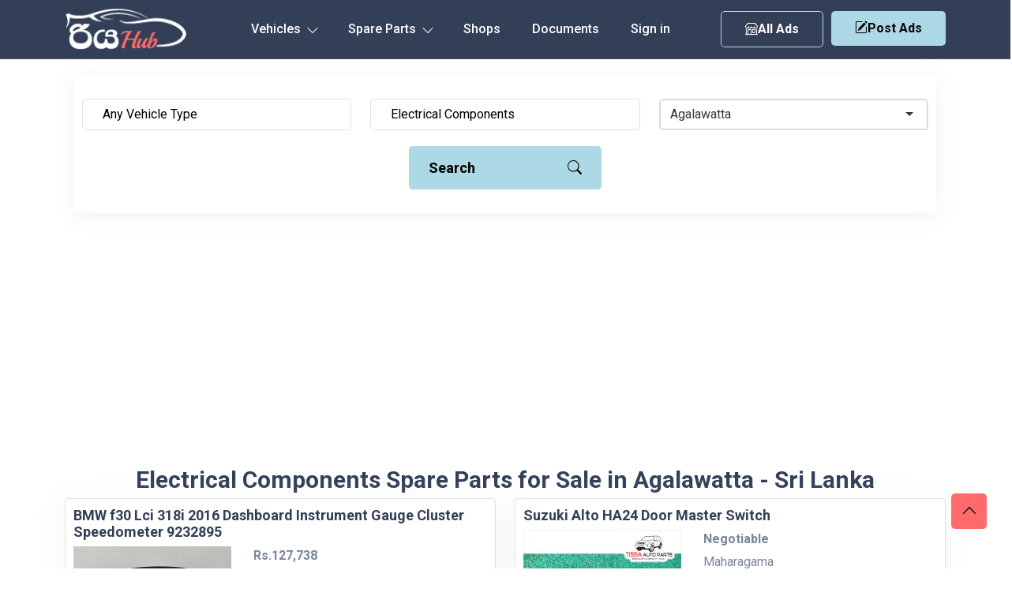

--- FILE ---
content_type: text/html; charset=UTF-8
request_url: https://riyahub.lk/spare-parts/electrical-components/agalawatta
body_size: 22974
content:
<!DOCTYPE html>
<html lang="en">
	<head>
		<meta http-equiv="Content-type" content="text/html; charset=utf-8" />
  		<meta name="viewport" content="width=device-width, initial-scale=1.0" />
  		<meta http-equiv="X-UA-Compatible" content="ie=edge" />
		<meta name="csrf-token" content="LD5oUwi4hyDXvpCW261bgkJzSedogRlXSRMy2gvl" />
		     <title>Electrical Components  Spare Parts for Sale in Agalawatta  - Sri Lanka</title>
    <meta name="description" content="Electrical Components  Spare Parts Accessories for Sale in Agalawatta  - Sri Lanka. Vehicle Spare parts accessories Price in Sri Lanka">
		<link rel="canonical" href="https://riyahub.lk/spare-parts/electrical-components/agalawatta"/>
		<link rel="icon" type="image/png" sizes="32x32" href="/favicon-32x32.png">
        <link rel="alternate" type="application/rss+xml" title="RiyaHub.lk vehicle rss feed" href="//riyahub.lk/feed" />
        <link rel="preload" as="style" href="https://riyahub.lk/build/assets/app-Bl_R_K1E.css" /><link rel="stylesheet" href="https://riyahub.lk/build/assets/app-Bl_R_K1E.css" />        <link href= "https://riyahub.lk/vendor/selectize/selectize.bootstrap4.min.css" rel="stylesheet" type = "text/css" media="all"/>

        <style>
    .selectize-control{
        margin-top: 10px!important;
    }
</style>

        <style>
            html, body {
                height: 100%;
                margin: 0;
                display: flex;
                flex-direction: column;
            }
            .container-md {
                flex-grow: 1;
            }

        </style>
	</head>
	<body>
                    <div id="g_id_onload"
                data-client_id="1028248267795-41f16c3o65fftfosptido0e13ibc4em2.apps.googleusercontent.com"
                data-callback="handleCredentialResponse"
                data-auto_select="false"
                >
            </div>
                <header class="header_area">
    <div id="header_navbar" class="header_navbar">
        <div class="container position-relative">
            <div class="row align-items-center">
                <div class="col-xl-12">
                    <nav class="navbar navbar-expand-lg">
                        <a href="https://riyahub.lk" class="navbar-brand">
                            <img  src="/images/logo.png" class="img-flud" alt="Sell Vehicles in Sri Lanka. Car, Vans, Motorcycle, Threewheel Prices. RiyaHub.lk">
                        </a>

                        <ul class="header-btn d-sm-none d-none post-ad-right" style="">
                            <li>
                                 <button type="button" class="btn small-btn btn-hover" data-bs-toggle="modal" data-bs-target="#post-ad">
                                    <i class="bi bi-pencil-square"></i>Post Ads
                                </button>
                            </li>
                        </ul>


                        <ul class="header-btn d-block d-md-none" style="margin-right:10px;">
                            <li>
                                <a href="https://riyahub.lk/vehicle" class="secondary-button btn-hover"><i class="bi bi-shop"></i>  All Ads</a>
                            </li>
                        </ul>



                        <button class="navbar-toggler" type="button" data-bs-toggle="collapse" href="#navbarSupportedContent"
                            aria-controls="navbarSupportedContent" aria-expanded="false" aria-label="Toggle navigation">
                            <span class="toggler-icon"></span>
                            <span class="toggler-icon"></span>
                            <span class="toggler-icon"></span>
                        </button>
                        <div class="collapse navbar-collapse sub-menu-bar" id="navbarSupportedContent">
                            <ul id="nav" class="navbar-nav">
                                <li class="nav-item main-links-dropdown">
                                    <a class="page-scroll" data-bs-toggle="collapse" href="#sub-nav1" aria-controls="sub-nav1"
                                        aria-expanded="false" aria-label="Toggle navigation" href="javascript:void(0)">Vehicles
                                        <i class="bi bi-chevron-down icon-adj hide"></i>
                                        <div class="sub-nav-toggler">
                                            <span></span>
                                        </div>
                                    </a>
                                    <ul class="sub-menu collapse" id="sub-nav1">
                                                                                    <li><a href="https://riyahub.lk/vehicle/cars">Car</a></li>
                                                                                    <li><a href="https://riyahub.lk/vehicle/vans">Van</a></li>
                                                                                    <li><a href="https://riyahub.lk/vehicle/suvs">SUV</a></li>
                                                                                    <li><a href="https://riyahub.lk/vehicle/motorcycles">Motorcycle</a></li>
                                                                                    <li><a href="https://riyahub.lk/vehicle/three-wheels">Three Wheel</a></li>
                                                                                    <li><a href="https://riyahub.lk/vehicle/lorries">Lorry</a></li>
                                                                                    <li><a href="https://riyahub.lk/vehicle/crew-cabs">Crew Cab</a></li>
                                                                                    <li><a href="https://riyahub.lk/vehicle/sports">Sport</a></li>
                                                                                    <li><a href="https://riyahub.lk/vehicle/wagons">Wagon</a></li>
                                                                                    <li><a href="https://riyahub.lk/vehicle/pickups">Double Cab</a></li>
                                                                                    <li><a href="https://riyahub.lk/vehicle/buses">Bus</a></li>
                                                                                    <li><a href="https://riyahub.lk/vehicle/trucks">Truck</a></li>
                                                                                    <li><a href="https://riyahub.lk/vehicle/tractors">Tractor</a></li>
                                                                                    <li><a href="https://riyahub.lk/vehicle/heavy-duties">Heavy-Duty</a></li>
                                                                                    <li><a href="https://riyahub.lk/vehicle/others">Other</a></li>
                                                                            </ul>

                                </li>

                                <li class="nav-item main-links-dropdown">
                                    <a class="page-scroll" data-bs-toggle="collapse" href="#sub-nav2" aria-controls="sub-nav2"
                                        aria-expanded="false" aria-label="Toggle navigation" href="javascript:void(0)">Spare Parts
                                        <i class="bi bi-chevron-down icon-adj hide"></i>
                                        <div class="sub-nav-toggler">
                                            <span></span>
                                        </div>
                                    </a>
                                    <ul class="sub-menu collapse" id="sub-nav2">
                                                                                    <li><a href="https://riyahub.lk/spare-parts/air-conditioning-heating">Air Conditioning &amp; Heating</a></li>
                                                                                    <li><a href="https://riyahub.lk/spare-parts/air-intake-fuel-delivery">Air Intake &amp; Fuel Delivery</a></li>
                                                                                    <li><a href="https://riyahub.lk/spare-parts/axles-axle-parts">Axles &amp; Axle Parts</a></li>
                                                                                    <li><a href="https://riyahub.lk/spare-parts/battery">Battery</a></li>
                                                                                    <li><a href="https://riyahub.lk/spare-parts/brakes">Brakes</a></li>
                                                                                    <li><a href="https://riyahub.lk/spare-parts/car-audio-systems">Car Audio Systems</a></li>
                                                                                    <li><a href="https://riyahub.lk/spare-parts/car-dvr">Car DVR</a></li>
                                                                                    <li><a href="https://riyahub.lk/spare-parts/car-tuning-styling">Car Tuning &amp; Styling</a></li>
                                                                                    <li><a href="https://riyahub.lk/spare-parts/carburetor">Carburetor</a></li>
                                                                                    <li><a href="https://riyahub.lk/spare-parts/chassis">Chassis</a></li>
                                                                                    <li><a href="https://riyahub.lk/spare-parts/electrical-components">Electrical Components</a></li>
                                                                                    <li><a href="https://riyahub.lk/spare-parts/emission-systems">Emission Systems</a></li>
                                                                                    <li><a href="https://riyahub.lk/spare-parts/engine-cooling">Engine Cooling</a></li>
                                                                                    <li><a href="https://riyahub.lk/spare-parts/engines-engine-parts">Engines &amp; Engine Parts</a></li>
                                                                                    <li><a href="https://riyahub.lk/spare-parts/exhausts-exhaust-parts">Exhausts &amp; Exhaust Parts</a></li>
                                                                                    <li><a href="https://riyahub.lk/spare-parts/external-body-parts">External &amp; Body Parts</a></li>
                                                                                    <li><a href="https://riyahub.lk/spare-parts/external-lights-indicators">External Lights &amp; Indicators</a></li>
                                                                                    <li><a href="https://riyahub.lk/spare-parts/footrests-pedals-pegs">Footrests, Pedals &amp; Pegs</a></li>
                                                                                    <li><a href="https://riyahub.lk/spare-parts/freezer">Freezer</a></li>
                                                                                    <li><a href="https://riyahub.lk/spare-parts/gauges-dials-instruments">Gauges, Dials &amp; Instruments</a></li>
                                                                                    <li><a href="https://riyahub.lk/spare-parts/generator">Generator</a></li>
                                                                                    <li><a href="https://riyahub.lk/spare-parts/gps-in-car-technology">GPS &amp; In-Car Technology</a></li>
                                                                                    <li><a href="https://riyahub.lk/spare-parts/handlebars-grips-levers">Handlebars, Grips &amp; Levers</a></li>
                                                                                    <li><a href="https://riyahub.lk/spare-parts/helmets-clothing-protection">Helmets, Clothing &amp; Protection</a></li>
                                                                                    <li><a href="https://riyahub.lk/spare-parts/interior-parts-furnishings">Interior Parts &amp; Furnishings</a></li>
                                                                                    <li><a href="https://riyahub.lk/spare-parts/lighting-indicators">Lighting &amp; Indicators</a></li>
                                                                                    <li><a href="https://riyahub.lk/spare-parts/mirrors">Mirrors</a></li>
                                                                                    <li><a href="https://riyahub.lk/spare-parts/oils-lubricants-fluids">Oils, Lubricants &amp; Fluids</a></li>
                                                                                    <li><a href="https://riyahub.lk/spare-parts/other">Other</a></li>
                                                                                    <li><a href="https://riyahub.lk/spare-parts/reverse-camera">Reverse Camera</a></li>
                                                                                    <li><a href="https://riyahub.lk/spare-parts/seating">Seating</a></li>
                                                                                    <li><a href="https://riyahub.lk/spare-parts/service-kits">Service Kits</a></li>
                                                                                    <li><a href="https://riyahub.lk/spare-parts/silencer">Silencer</a></li>
                                                                                    <li><a href="https://riyahub.lk/spare-parts/starter-motors">Starter Motors</a></li>
                                                                                    <li><a href="https://riyahub.lk/spare-parts/stickers">Stickers</a></li>
                                                                                    <li><a href="https://riyahub.lk/spare-parts/suspension-steering-handling">Suspension, Steering &amp; Handling</a></li>
                                                                                    <li><a href="https://riyahub.lk/spare-parts/transmission-drivetrain">Transmission &amp; Drivetrain</a></li>
                                                                                    <li><a href="https://riyahub.lk/spare-parts/turbos-superchargers">Turbos &amp; Superchargers</a></li>
                                                                                    <li><a href="https://riyahub.lk/spare-parts/wheels-tyres-rims">Wheels, Tyres &amp; Rims</a></li>
                                                                                    <li><a href="https://riyahub.lk/spare-parts/windscreen-wipers-washers">Windscreen Wipers &amp; Washers</a></li>
                                                                            </ul>

                                </li>

                                <li class="nav-item">
                                    <a class="page-scroll" href="https://riyahub.lk/shops">Shops</a>
                                </li>


                                <li class="nav-item">
                                    <a class="page-scroll" href="https://riyahub.lk/support-documents">Documents</a>
                                </li>


                                                                    <li class="nav-item">
                                        <a href="https://riyahub.lk/login" class="nav-item">Sign in</a>
                                    </li>
                                
                            </ul>
                        </div>

                        <div class="col-auto">
                            <div class="d-flex">
                                <ul class="header-btn d-md-block d-none" style="margin-right:10px;">
                                    <li>
                                        <a href="https://riyahub.lk/vehicle" class="secondary-button btn-hover"><i class="bi bi-shop"></i>  All Ads</a>
                                    </li>
                                </ul>

                                <ul class="header-btn d-md-block d-none">
                                    
                                    <li>
                                        <button type="button" class="main-btn btn-hover" data-bs-toggle="modal" data-bs-target="#postmodal">
                                            <i class="bi bi-pencil-square"></i>Post Ads
                                        </button>
                                    </li>
                                </ul>
                            </div>
                        </div>
                    </nav> <!-- navbar -->
                </div>
            </div> <!-- row -->
        </div> <!-- container -->
    </div> <!-- header navbar -->


</header>

<!-- Button trigger modal -->


  <!-- Modal -->

        <div class="container-md">
                <div class="main-actions-wrp col-12 d-block d-md-none ">
    <div class="row " style="margin-bottom:0px;" >
        <div class=" d-flex justify-content-center">
            <div class="ma-btn ma1">
                <a class="btn secondary-button btn-hover" onclick="displaySeach()" id="seachViewBtn"  style=""><i class="bi bi-search"></i> Search</a>
            </div>
            <div class="ma-btn ma2">

                <button type="button" class="w-100 main-btn btn-hover" data-bs-toggle="modal" data-bs-target="#postmodal">
                    <i class="bi bi-pencil-square"></i> Post Ads
                </button>
            </div>
        </div>
    </div>
</div>
    <div class="search-area d-none d-md-block" id="search">
    <div class="container">
        <div class="search-wrapper">
            <form onsubmit="return false;">
                <input type="hidden" name="_token" value="LD5oUwi4hyDXvpCW261bgkJzSedogRlXSRMy2gvl" autocomplete="off">                <div class="row justify-content-center " >

                    <div class="col-md-4 col-12">
                        <div class="search-input">
                            <select name="type" id="type">
                                <option value="" selected >Any Vehicle Type</option>
                                                                    <option value="cars" >Car</option>
                                                                    <option value="vans" >Van</option>
                                                                    <option value="suvs" >SUV / Jeep</option>
                                                                    <option value="motorcycles" >Motorcycle</option>
                                                                    <option value="three-wheels" >Three Wheel</option>
                                                                    <option value="lorries" >Lorry</option>
                                                                    <option value="crew-cabs" >Crew Cab</option>
                                                                    <option value="sports" >Sport</option>
                                                                    <option value="wagons" >Wagon</option>
                                                                    <option value="pickups" >Pickup / Double Cab</option>
                                                                    <option value="buses" >Bus</option>
                                                                    <option value="trucks" >Truck</option>
                                                                    <option value="tractors" >Tractor</option>
                                                                    <option value="heavy-duties" >Heavy-Duty</option>
                                                                    <option value="others" >Other</option>
                                                            </select>
                        </div>
                    </div>
                    <div class="col-md-4 col-12">
                        <div class="search-input">
                            <select name="partType" id="partType" >
                                <option value="" selected>Any Part Types</option>
                                                                    <option value="air-conditioning-heating"    >Air Conditioning &amp; Heating</option>
                                                                    <option value="air-intake-fuel-delivery"    >Air Intake &amp; Fuel Delivery</option>
                                                                    <option value="axles-axle-parts"    >Axles &amp; Axle Parts</option>
                                                                    <option value="battery"    >Battery</option>
                                                                    <option value="brakes"    >Brakes</option>
                                                                    <option value="car-audio-systems"    >Car Audio Systems</option>
                                                                    <option value="car-dvr"    >Car DVR</option>
                                                                    <option value="car-tuning-styling"    >Car Tuning &amp; Styling</option>
                                                                    <option value="carburetor"    >Carburetor</option>
                                                                    <option value="chassis"    >Chassis</option>
                                                                    <option value="electrical-components"    selected  >Electrical Components</option>
                                                                    <option value="emission-systems"    >Emission Systems</option>
                                                                    <option value="engine-cooling"    >Engine Cooling</option>
                                                                    <option value="engines-engine-parts"    >Engines &amp; Engine Parts</option>
                                                                    <option value="exhausts-exhaust-parts"    >Exhausts &amp; Exhaust Parts</option>
                                                                    <option value="external-body-parts"    >External &amp; Body Parts</option>
                                                                    <option value="external-lights-indicators"    >External Lights &amp; Indicators</option>
                                                                    <option value="footrests-pedals-pegs"    >Footrests, Pedals &amp; Pegs</option>
                                                                    <option value="freezer"    >Freezer</option>
                                                                    <option value="gauges-dials-instruments"    >Gauges, Dials &amp; Instruments</option>
                                                                    <option value="generator"    >Generator</option>
                                                                    <option value="gps-in-car-technology"    >GPS &amp; In-Car Technology</option>
                                                                    <option value="handlebars-grips-levers"    >Handlebars, Grips &amp; Levers</option>
                                                                    <option value="helmets-clothing-protection"    >Helmets, Clothing &amp; Protection</option>
                                                                    <option value="interior-parts-furnishings"    >Interior Parts &amp; Furnishings</option>
                                                                    <option value="lighting-indicators"    >Lighting &amp; Indicators</option>
                                                                    <option value="mirrors"    >Mirrors</option>
                                                                    <option value="oils-lubricants-fluids"    >Oils, Lubricants &amp; Fluids</option>
                                                                    <option value="other"    >Other</option>
                                                                    <option value="reverse-camera"    >Reverse Camera</option>
                                                                    <option value="seating"    >Seating</option>
                                                                    <option value="service-kits"    >Service Kits</option>
                                                                    <option value="silencer"    >Silencer</option>
                                                                    <option value="starter-motors"    >Starter Motors</option>
                                                                    <option value="stickers"    >Stickers</option>
                                                                    <option value="suspension-steering-handling"    >Suspension, Steering &amp; Handling</option>
                                                                    <option value="transmission-drivetrain"    >Transmission &amp; Drivetrain</option>
                                                                    <option value="turbos-superchargers"    >Turbos &amp; Superchargers</option>
                                                                    <option value="wheels-tyres-rims"    >Wheels, Tyres &amp; Rims</option>
                                                                    <option value="windscreen-wipers-washers"    >Windscreen Wipers &amp; Washers</option>
                                                            </select>
                        </div>
                    </div>

                    <div class="col-md-4 col-12 any-make-custom-wrp">
                        <select name="city" id="city" class="any-make-custom">
                            <option value="" selected class="def">Any City</option>
                                                            <option value="addalaichenai"   >Addalaichenai</option>
                                                            <option value="adippala"   >Adippala</option>
                                                            <option value="agalawatta"   selected  >Agalawatta</option>
                                                            <option value="agaliya"   >Agaliya</option>
                                                            <option value="agarapathana"   >Agarapathana</option>
                                                            <option value="agbopura"   >Agbopura</option>
                                                            <option value="ahangama"   >Ahangama</option>
                                                            <option value="ahungalla"   >Ahungalla</option>
                                                            <option value="akaragama"   >Akaragama</option>
                                                            <option value="akarawita"   >Akarawita</option>
                                                            <option value="akarella"   >Akarella</option>
                                                            <option value="akkaraipattu"   >Akkaraipattu</option>
                                                            <option value="akkarasiyaya"   >Akkarasiyaya</option>
                                                            <option value="akmeemana"   >Akmeemana</option>
                                                            <option value="akuramboda"   >Akuramboda</option>
                                                            <option value="akurana"   >Akurana</option>
                                                            <option value="akuressa"   >Akuressa</option>
                                                            <option value="alahengama"   >Alahengama</option>
                                                            <option value="alahitiyawa"   >Alahitiyawa</option>
                                                            <option value="alapaladeniya"   >Alapaladeniya</option>
                                                            <option value="alawala"   >Alawala</option>
                                                            <option value="alawatugoda"   >Alawatugoda</option>
                                                            <option value="alawatura"   >Alawatura</option>
                                                            <option value="alawatuwala"   >Alawatuwala</option>
                                                            <option value="alawwa"   >Alawwa</option>
                                                            <option value="algama"   >Algama</option>
                                                            <option value="alubomulla"   >Alubomulla</option>
                                                            <option value="aludeniya"   >Aludeniya</option>
                                                            <option value="aluketiyawa"   >Aluketiyawa</option>
                                                            <option value="alutgama"   >Alutgama</option>
                                                            <option value="aluthwala"   >Aluthwala</option>
                                                            <option value="alutnuwara"   >Alutnuwara</option>
                                                            <option value="aluttaramma"   >Aluttaramma</option>
                                                            <option value="alutwewa"   >Alutwewa</option>
                                                            <option value="alwatta"   >Alwatta</option>
                                                            <option value="ambadandegama"   >Ambadandegama</option>
                                                            <option value="ambagahapelessa"   >Ambagahapelessa</option>
                                                            <option value="ambagahawatta"   >Ambagahawatta</option>
                                                            <option value="ambagamuwa-udabulathgama"   >Ambagamuwa Udabulathgama</option>
                                                            <option value="ambagasdowa"   >Ambagasdowa</option>
                                                            <option value="ambagaspitiya"   >Ambagaspitiya</option>
                                                            <option value="ambakandawila"   >Ambakandawila</option>
                                                            <option value="ambakote"   >Ambakote</option>
                                                            <option value="ambalakanda"   >Ambalakanda</option>
                                                            <option value="ambalangoda"   >Ambalangoda</option>
                                                            <option value="ambalantota"   >Ambalantota</option>
                                                            <option value="ambana"   >Ambana</option>
                                                            <option value="ambanpola"   >Ambanpola</option>
                                                            <option value="ambatalawa"   >Ambatalawa</option>
                                                            <option value="ambatenna"   >Ambatenna</option>
                                                            <option value="ambepussa"   >Ambepussa</option>
                                                            <option value="ambewela"   >Ambewela</option>
                                                            <option value="ambulugala"   >Ambulugala</option>
                                                            <option value="amitirigala"   >Amitirigala</option>
                                                            <option value="ampagala"   >Ampagala</option>
                                                            <option value="ampara"   >Ampara</option>
                                                            <option value="ampegama"   >Ampegama</option>
                                                            <option value="ampilanthurai"   >Ampilanthurai</option>
                                                            <option value="ampitiya"   >Ampitiya</option>
                                                            <option value="amugoda"   >Amugoda</option>
                                                            <option value="amunumulla"   >Amunumulla</option>
                                                            <option value="anamaduwa"   >Anamaduwa</option>
                                                            <option value="anangoda"   >Anangoda</option>
                                                            <option value="andiambalama"   >Andiambalama</option>
                                                            <option value="andigama"   >Andigama</option>
                                                            <option value="andiyagala"   >Andiyagala</option>
                                                            <option value="angamuwa"   >Angamuwa</option>
                                                            <option value="angulugaha"   >Angulugaha</option>
                                                            <option value="angunakolapelessa"   >Angunakolapelessa</option>
                                                            <option value="angunakolawewa"   >Angunakolawewa</option>
                                                            <option value="angunawila"   >Angunawila</option>
                                                            <option value="anguruwatota"   >Anguruwatota</option>
                                                            <option value="anhandiya"   >Anhandiya</option>
                                                            <option value="anhettigama"   >Anhettigama</option>
                                                            <option value="ankokkawala"   >Ankokkawala</option>
                                                            <option value="ankumbura"   >Ankumbura</option>
                                                            <option value="anukkane"   >Anukkane</option>
                                                            <option value="anuradhapura"   >Anuradhapura</option>
                                                            <option value="aparekka"   >Aparekka</option>
                                                            <option value="aragoda"   >Aragoda</option>
                                                            <option value="araipattai"   >Araipattai</option>
                                                            <option value="aralaganwila"   >Aralaganwila</option>
                                                            <option value="aranayaka"   >Aranayaka</option>
                                                            <option value="arawa"   >Arawa</option>
                                                            <option value="arawakumbura"   >Arawakumbura</option>
                                                            <option value="arawatta"   >Arawatta</option>
                                                            <option value="aruggammana"   >Aruggammana</option>
                                                            <option value="aselapura"   >Aselapura</option>
                                                            <option value="atabage"   >Atabage</option>
                                                            <option value="atakalanpanna"   >Atakalanpanna</option>
                                                            <option value="atakiriya"   >Atakiriya</option>
                                                            <option value="atale"   >Atale</option>
                                                            <option value="ataragalla"   >Ataragalla</option>
                                                            <option value="ataragallewa"   >Ataragallewa</option>
                                                            <option value="athuraliya"   >Athuraliya</option>
                                                            <option value="athurugiriya"   >Athurugiriya</option>
                                                            <option value="attanagalla"   >Attanagalla</option>
                                                            <option value="attanakadawala"   >Attanakadawala</option>
                                                            <option value="attawilluwa"   >Attawilluwa</option>
                                                            <option value="avissawella"   >Avissawella</option>
                                                            <option value="awukana"   >Awukana</option>
                                                            <option value="awulegama"   >Awulegama</option>
                                                            <option value="ayagama"   >Ayagama</option>
                                                            <option value="ayithiyamalai"   >Ayithiyamalai</option>
                                                            <option value="ayiwela"   >Ayiwela</option>
                                                            <option value="badalgama"   >Badalgama</option>
                                                            <option value="badalkumbura"   >Badalkumbura</option>
                                                            <option value="baddegama"   >Baddegama</option>
                                                            <option value="badulla"   >Badulla</option>
                                                            <option value="baduluoya"   >Baduluoya</option>
                                                            <option value="baduluwela"   >Baduluwela</option>
                                                            <option value="baduraliya"   >Baduraliya</option>
                                                            <option value="bakamuna"   >Bakamuna</option>
                                                            <option value="bakiella"   >Bakiella</option>
                                                            <option value="bakinigahawela"   >Bakinigahawela</option>
                                                            <option value="bakmitiyawa"   >Bakmitiyawa</option>
                                                            <option value="balaharuwa"   >Balaharuwa</option>
                                                            <option value="balalla"   >Balalla</option>
                                                            <option value="balana"   >Balana</option>
                                                            <option value="balangoda"   >Balangoda</option>
                                                            <option value="balapitiya"   >Balapitiya</option>
                                                            <option value="ballaketuwa"   >Ballaketuwa</option>
                                                            <option value="ballanvilla"   >Ballanvilla</option>
                                                            <option value="bambaragahaela"   >Bambaragahaela</option>
                                                            <option value="bambaragaswewa"   >Bambaragaswewa</option>
                                                            <option value="bambarapana"   >Bambarapana</option>
                                                            <option value="bamunukotuwa"   >Bamunukotuwa</option>
                                                            <option value="banagala"   >Banagala</option>
                                                            <option value="bandagiriya-colony"   >Bandagiriya Colony</option>
                                                            <option value="bandara-koswatta"   >Bandara Koswatta</option>
                                                            <option value="bandaragama"   >Bandaragama</option>
                                                            <option value="bandarawela"   >Bandarawela</option>
                                                            <option value="banduragoda"   >Banduragoda</option>
                                                            <option value="bangadeniya"   >Bangadeniya</option>
                                                            <option value="baranankattuwa"   >Baranankattuwa</option>
                                                            <option value="barawakumbuka"   >Barawakumbuka</option>
                                                            <option value="barawardhana-oya"   >Barawardhana Oya</option>
                                                            <option value="batagolladeniya"   >Batagolladeniya</option>
                                                            <option value="batapola"   >Batapola</option>
                                                            <option value="batatota"   >Batatota</option>
                                                            <option value="batawala"   >Batawala</option>
                                                            <option value="battaramulla"   >Battaramulla</option>
                                                            <option value="batticaloa"   >Batticaloa</option>
                                                            <option value="battuluoya"   >Battuluoya</option>
                                                            <option value="batugampola"   >Batugampola</option>
                                                            <option value="batugoda"   >Batugoda</option>
                                                            <option value="batumulla"   >Batumulla</option>
                                                            <option value="batuwatta"   >Batuwatta</option>
                                                            <option value="batuwita"   >Batuwita</option>
                                                            <option value="bawlana"   >Bawlana</option>
                                                            <option value="beliatta"   >Beliatta</option>
                                                            <option value="beligala-sab-"   >Beligala(Sab)</option>
                                                            <option value="beligamuwa"   >Beligamuwa</option>
                                                            <option value="belihuloya"   >Belihuloya</option>
                                                            <option value="bellana"   >Bellana</option>
                                                            <option value="bemmulla"   >Bemmulla</option>
                                                            <option value="bengamuwa"   >Bengamuwa</option>
                                                            <option value="bentota"   >Bentota</option>
                                                            <option value="beragama"   >Beragama</option>
                                                            <option value="beralapanathara"   >Beralapanathara</option>
                                                            <option value="beralihela"   >Beralihela</option>
                                                            <option value="beramada"   >Beramada</option>
                                                            <option value="berannawa"   >Berannawa</option>
                                                            <option value="beruwala"   >Beruwala</option>
                                                            <option value="bibile"   >Bibile</option>
                                                            <option value="bibilegama"   >Bibilegama</option>
                                                            <option value="bingiriya"   >Bingiriya</option>
                                                            <option value="biyagama"   >Biyagama</option>
                                                            <option value="biyagama-ipz"   >Biyagama IPZ</option>
                                                            <option value="bogahakumbura"   >Bogahakumbura</option>
                                                            <option value="bogahawewa"   >Bogahawewa</option>
                                                            <option value="bogamulla"   >Bogamulla</option>
                                                            <option value="bogawantalawa"   >Bogawantalawa</option>
                                                            <option value="bokalagama"   >Bokalagama</option>
                                                            <option value="bollete-wp-"   >Bollete (WP)</option>
                                                            <option value="bolossagama"   >Bolossagama</option>
                                                            <option value="bolthumbe"   >Bolthumbe</option>
                                                            <option value="bombuwala"   >Bombuwala</option>
                                                            <option value="bomluwageaina"   >Bomluwageaina</option>
                                                            <option value="boossa"   >Boossa</option>
                                                            <option value="bopagama"   >Bopagama</option>
                                                            <option value="bopagoda"   >Bopagoda</option>
                                                            <option value="bopana"   >Bopana</option>
                                                            <option value="bopattalawa"   >Bopattalawa</option>
                                                            <option value="bope"   >Bope</option>
                                                            <option value="bopitiya"   >Bopitiya</option>
                                                            <option value="bopitiya-sab-"   >Bopitiya (SAB)</option>
                                                            <option value="boragas"   >Boragas</option>
                                                            <option value="boralanda"   >Boralanda</option>
                                                            <option value="boralankada"   >Boralankada</option>
                                                            <option value="boralesgamuwa"   >Boralesgamuwa</option>
                                                            <option value="boralugoda"   >Boralugoda</option>
                                                            <option value="boraluwewa"   >Boraluwewa</option>
                                                            <option value="bossella"   >Bossella</option>
                                                            <option value="bowalagama"   >Bowalagama</option>
                                                            <option value="bowela"   >Bowela</option>
                                                            <option value="boyagane"   >Boyagane</option>
                                                            <option value="buckmigama"   >Buckmigama</option>
                                                            <option value="buddama"   >Buddama</option>
                                                            <option value="bujjampola"   >Bujjampola</option>
                                                            <option value="bujjomuwa"   >Bujjomuwa</option>
                                                            <option value="bulathkohupitiya"   >Bulathkohupitiya</option>
                                                            <option value="bulathsinhala"   >Bulathsinhala</option>
                                                            <option value="bulutota"   >Bulutota</option>
                                                            <option value="buluwala"   >Buluwala</option>
                                                            <option value="bundala"   >Bundala</option>
                                                            <option value="buthpitiya"   >Buthpitiya</option>
                                                            <option value="buttala"   >Buttala</option>
                                                            <option value="central-camp"   >Central Camp</option>
                                                            <option value="cheddipalayam"   >Cheddipalayam</option>
                                                            <option value="chenkaladi"   >Chenkaladi</option>
                                                            <option value="chilaw"   >Chilaw</option>
                                                            <option value="china-bay"   >China Bay</option>
                                                            <option value="colombo"   >Colombo</option>
                                                            <option value="colombo-1"   >Colombo 1</option>
                                                            <option value="colombo-10"   >Colombo 10</option>
                                                            <option value="colombo-11"   >Colombo 11</option>
                                                            <option value="colombo-12"   >Colombo 12</option>
                                                            <option value="colombo-13"   >Colombo 13</option>
                                                            <option value="colombo-14"   >Colombo 14</option>
                                                            <option value="colombo-15"   >Colombo 15</option>
                                                            <option value="colombo-15"   >Colombo 15</option>
                                                            <option value="colombo-2"   >Colombo 2</option>
                                                            <option value="colombo-3"   >Colombo 3</option>
                                                            <option value="colombo-4"   >Colombo 4</option>
                                                            <option value="colombo-5"   >Colombo 5</option>
                                                            <option value="colombo-6"   >Colombo 6</option>
                                                            <option value="colombo-7"   >Colombo 7</option>
                                                            <option value="colombo-8"   >Colombo 8</option>
                                                            <option value="colombo-9"   >Colombo 9</option>
                                                            <option value="dadayamtalawa"   >Dadayamtalawa</option>
                                                            <option value="dagampitiya"   >Dagampitiya</option>
                                                            <option value="dagonna"   >Dagonna</option>
                                                            <option value="dalukana"   >Dalukana</option>
                                                            <option value="damana"   >Damana</option>
                                                            <option value="damanewela"   >Damanewela</option>
                                                            <option value="dambadeniya"   >Dambadeniya</option>
                                                            <option value="dambagalla"   >Dambagalla</option>
                                                            <option value="dambana"   >Dambana</option>
                                                            <option value="dambulla"   >Dambulla</option>
                                                            <option value="dambuluwana"   >Dambuluwana</option>
                                                            <option value="damminna"   >Damminna</option>
                                                            <option value="dampahala"   >Dampahala</option>
                                                            <option value="damunupola"   >Damunupola</option>
                                                            <option value="danawala-thiniyawala"   >Danawala Thiniyawala</option>
                                                            <option value="dankanda"   >Dankanda</option>
                                                            <option value="dankotuwa"   >Dankotuwa</option>
                                                            <option value="danowita"   >Danowita</option>
                                                            <option value="danture"   >Danture</option>
                                                            <option value="daraluwa"   >Daraluwa</option>
                                                            <option value="daugala"   >Daugala</option>
                                                            <option value="dayagama-bazaar"   >Dayagama Bazaar</option>
                                                            <option value="debahera"   >Debahera</option>
                                                            <option value="debathgama"   >Debathgama</option>
                                                            <option value="dedigamuwa"   >Dedigamuwa</option>
                                                            <option value="dedugala"   >Dedugala</option>
                                                            <option value="dedunupitiya"   >Dedunupitiya</option>
                                                            <option value="deegala-lenama"   >Deegala Lenama</option>
                                                            <option value="deegalla"   >Deegalla</option>
                                                            <option value="deegawapiya"   >Deegawapiya</option>
                                                            <option value="deewala-pallegama"   >Deewala Pallegama</option>
                                                            <option value="dehiattakandiya"   >Dehiattakandiya</option>
                                                            <option value="dehiowita"   >Dehiowita</option>
                                                            <option value="dehiwala"   >Dehiwala</option>
                                                            <option value="dehiwatte"   >Dehiwatte</option>
                                                            <option value="deiyandara"   >Deiyandara</option>
                                                            <option value="dekatana"   >Dekatana</option>
                                                            <option value="dekinda"   >Dekinda</option>
                                                            <option value="dela"   >Dela</option>
                                                            <option value="deldeniya"   >Deldeniya</option>
                                                            <option value="delgoda"   >Delgoda</option>
                                                            <option value="dellawa"   >Dellawa</option>
                                                            <option value="delmella"   >Delmella</option>
                                                            <option value="deloluwa"   >Deloluwa</option>
                                                            <option value="deltara"   >Deltara</option>
                                                            <option value="deltota"   >Deltota</option>
                                                            <option value="delwagura"   >Delwagura</option>
                                                            <option value="delwala"   >Delwala</option>
                                                            <option value="delwite"   >Delwite</option>
                                                            <option value="demalagama"   >Demalagama</option>
                                                            <option value="demanhandiya"   >Demanhandiya</option>
                                                            <option value="demataluwa"   >Demataluwa</option>
                                                            <option value="dematawewa"   >Dematawewa</option>
                                                            <option value="demodara"   >Demodara</option>
                                                            <option value="demuwatha"   >Demuwatha</option>
                                                            <option value="denagama"   >Denagama</option>
                                                            <option value="denipitiya"   >Denipitiya</option>
                                                            <option value="deniyaya"   >Deniyaya</option>
                                                            <option value="derangala"   >Derangala</option>
                                                            <option value="deraniyagala"   >Deraniyagala</option>
                                                            <option value="devagiriya"   >Devagiriya</option>
                                                            <option value="devalahinda"   >Devalahinda</option>
                                                            <option value="devinuwara-dondra-"   >Devinuwara (Dondra)</option>
                                                            <option value="dewagala"   >Dewagala</option>
                                                            <option value="dewahuwa"   >Dewahuwa</option>
                                                            <option value="dewalapola"   >Dewalapola</option>
                                                            <option value="dewalegama"   >Dewalegama</option>
                                                            <option value="dewanagala"   >Dewanagala</option>
                                                            <option value="dharga-town"   >Dharga Town</option>
                                                            <option value="diddeniya"   >Diddeniya</option>
                                                            <option value="digamadulla-weeragoda"   >Digamadulla Weeragoda</option>
                                                            <option value="diganatenna"   >Diganatenna</option>
                                                            <option value="digannewa"   >Digannewa</option>
                                                            <option value="dikkapitiya"   >Dikkapitiya</option>
                                                            <option value="dikkumbura"   >Dikkumbura</option>
                                                            <option value="dikoya"   >Dikoya</option>
                                                            <option value="dikwella"   >Dikwella</option>
                                                            <option value="dimbulagala"   >Dimbulagala</option>
                                                            <option value="dimbulana"   >Dimbulana</option>
                                                            <option value="divulankadawala"   >Divulankadawala</option>
                                                            <option value="divulapelessa"   >Divulapelessa</option>
                                                            <option value="divulapitiya"   >Divulapitiya</option>
                                                            <option value="divuldamana"   >Divuldamana</option>
                                                            <option value="divuldeniya"   >Divuldeniya</option>
                                                            <option value="divullegoda"   >Divullegoda</option>
                                                            <option value="diwalakada"   >Diwalakada</option>
                                                            <option value="diyabeduma"   >Diyabeduma</option>
                                                            <option value="diyagaha"   >Diyagaha</option>
                                                            <option value="diyakobala"   >Diyakobala</option>
                                                            <option value="diyalape"   >Diyalape</option>
                                                            <option value="diyasenpura"   >Diyasenpura</option>
                                                            <option value="diyatalawa"   >Diyatalawa</option>
                                                            <option value="dodampe"   >Dodampe</option>
                                                            <option value="dodanduwa"   >Dodanduwa</option>
                                                            <option value="dodangaslanda"   >Dodangaslanda</option>
                                                            <option value="dodangoda"   >Dodangoda</option>
                                                            <option value="dolapihilla"   >Dolapihilla</option>
                                                            <option value="dolosbage"   >Dolosbage</option>
                                                            <option value="doloswalakanda"   >Doloswalakanda</option>
                                                            <option value="doluwa"   >Doluwa</option>
                                                            <option value="dombagahawela"   >Dombagahawela</option>
                                                            <option value="dombagoda"   >Dombagoda</option>
                                                            <option value="dombemada"   >Dombemada</option>
                                                            <option value="dompe"   >Dompe</option>
                                                            <option value="doragala"   >Doragala</option>
                                                            <option value="doragamuwa"   >Doragamuwa</option>
                                                            <option value="dorakumbura"   >Dorakumbura</option>
                                                            <option value="doratiyawa"   >Doratiyawa</option>
                                                            <option value="dorawaka"   >Dorawaka</option>
                                                            <option value="dulgolla"   >Dulgolla</option>
                                                            <option value="dullewa"   >Dullewa</option>
                                                            <option value="dumbara-manana"   >Dumbara Manana</option>
                                                            <option value="dummalasuriya"   >Dummalasuriya</option>
                                                            <option value="dunagaha"   >Dunagaha</option>
                                                            <option value="dunkannawa"   >Dunkannawa</option>
                                                            <option value="dunkolawatta"   >Dunkolawatta</option>
                                                            <option value="dunukedeniya"   >Dunukedeniya</option>
                                                            <option value="dunumadalawa"   >Dunumadalawa</option>
                                                            <option value="dunumala"   >Dunumala</option>
                                                            <option value="dunuwila"   >Dunuwila</option>
                                                            <option value="dunuwilapitiya"   >Dunuwilapitiya</option>
                                                            <option value="dutuwewa"   >Dutuwewa</option>
                                                            <option value="echchilampattai"   >Echchilampattai</option>
                                                            <option value="egodawela"   >Egodawela</option>
                                                            <option value="eheliyagoda"   >Eheliyagoda</option>
                                                            <option value="ehetuwewa"   >Ehetuwewa</option>
                                                            <option value="ekala"   >Ekala</option>
                                                            <option value="ekamutugama"   >Ekamutugama</option>
                                                            <option value="ekiriya"   >Ekiriya</option>
                                                            <option value="ekiriyankumbura"   >Ekiriyankumbura</option>
                                                            <option value="elahera"   >Elahera</option>
                                                            <option value="elamulla"   >Elamulla</option>
                                                            <option value="elapatha"   >Elapatha</option>
                                                            <option value="elayapattuwa"   >Elayapattuwa</option>
                                                            <option value="elibichchiya"   >Elibichchiya</option>
                                                            <option value="elkaduwa"   >Elkaduwa</option>
                                                            <option value="ella"   >Ella</option>
                                                            <option value="ella-tanabaddegama"   >Ella Tanabaddegama</option>
                                                            <option value="ellagala"   >Ellagala</option>
                                                            <option value="ellagawa"   >Ellagawa</option>
                                                            <option value="ellakkala"   >Ellakkala</option>
                                                            <option value="ellaulla"   >Ellaulla</option>
                                                            <option value="ellawala"   >Ellawala</option>
                                                            <option value="ellewewa"   >Ellewewa</option>
                                                            <option value="elpitiya"   >Elpitiya</option>
                                                            <option value="eluwankulama"   >Eluwankulama</option>
                                                            <option value="embilipitiya"   >Embilipitiya</option>
                                                            <option value="embogama"   >Embogama</option>
                                                            <option value="eppawala"   >Eppawala</option>
                                                            <option value="eratna"   >Eratna</option>
                                                            <option value="eravur"   >Eravur</option>
                                                            <option value="erawula-junction"   >Erawula Junction</option>
                                                            <option value="erepola"   >Erepola</option>
                                                            <option value="essella"   >Essella</option>
                                                            <option value="etanawala"   >Etanawala</option>
                                                            <option value="etawatunuwewa"   >Etawatunuwewa</option>
                                                            <option value="etaweeragollewa"   >Etaweeragollewa</option>
                                                            <option value="ethimalewewa"   >Ethimalewewa</option>
                                                            <option value="ethkandura"   >Ethkandura</option>
                                                            <option value="ettale"   >Ettale</option>
                                                            <option value="ettampitiya"   >Ettampitiya</option>
                                                            <option value="ettiliwewa"   >Ettiliwewa</option>
                                                            <option value="etulgama"   >Etulgama</option>
                                                            <option value="etungahakotuwa"   >Etungahakotuwa</option>
                                                            <option value="gabbela"   >Gabbela</option>
                                                            <option value="galabedda"   >Galabedda</option>
                                                            <option value="galaboda"   >Galaboda</option>
                                                            <option value="galadivulwewa"   >Galadivulwewa</option>
                                                            <option value="galagedara"   >Galagedara</option>
                                                            <option value="galaha"   >Galaha</option>
                                                            <option value="galamuna"   >Galamuna</option>
                                                            <option value="galapitagala"   >Galapitagala</option>
                                                            <option value="galapitamada"   >Galapitamada</option>
                                                            <option value="galatara"   >Galatara</option>
                                                            <option value="galauda"   >Galauda</option>
                                                            <option value="galedanda"   >Galedanda</option>
                                                            <option value="galenbindunuwewa"   >Galenbindunuwewa</option>
                                                            <option value="galewela"   >Galewela</option>
                                                            <option value="galgamuwa"   >Galgamuwa</option>
                                                            <option value="galhinna"   >Galhinna</option>
                                                            <option value="galigamuwa-town"   >Galigamuwa Town</option>
                                                            <option value="galkadawala"   >Galkadawala</option>
                                                            <option value="galkiriyagama"   >Galkiriyagama</option>
                                                            <option value="galkulama"   >Galkulama</option>
                                                            <option value="galle"   >Galle</option>
                                                            <option value="gallella"   >Gallella</option>
                                                            <option value="gallellagama"   >Gallellagama</option>
                                                            <option value="gallewa"   >Gallewa</option>
                                                            <option value="galmetiyawa"   >Galmetiyawa</option>
                                                            <option value="galmuruwa"   >Galmuruwa</option>
                                                            <option value="galnewa"   >Galnewa</option>
                                                            <option value="galoya-junction"   >Galoya Junction</option>
                                                            <option value="galpatha"   >Galpatha</option>
                                                            <option value="galpatha-sab-"   >Galpatha(Sab)</option>
                                                            <option value="galporuyaya"   >Galporuyaya</option>
                                                            <option value="gamagoda"   >Gamagoda</option>
                                                            <option value="gambirigaswewa"   >Gambirigaswewa</option>
                                                            <option value="gamewela"   >Gamewela</option>
                                                            <option value="gammaduwa"   >Gammaduwa</option>
                                                            <option value="gampaha"   >Gampaha</option>
                                                            <option value="gampola"   >Gampola</option>
                                                            <option value="gandara"   >Gandara</option>
                                                            <option value="ganegoda"   >Ganegoda</option>
                                                            <option value="ganemulla"   >Ganemulla</option>
                                                            <option value="ganewalpola"   >Ganewalpola</option>
                                                            <option value="gangala-puwakpitiya"   >Gangala Puwakpitiya</option>
                                                            <option value="gangeyaya"   >Gangeyaya</option>
                                                            <option value="gangulandeniya"   >Gangulandeniya</option>
                                                            <option value="gantuna"   >Gantuna</option>
                                                            <option value="gawaragiriya"   >Gawaragiriya</option>
                                                            <option value="gawarawela"   >Gawarawela</option>
                                                            <option value="gelioya"   >Gelioya</option>
                                                            <option value="gemunupura"   >Gemunupura</option>
                                                            <option value="getahetta"   >Getahetta</option>
                                                            <option value="getalawa"   >Getalawa</option>
                                                            <option value="getamanna"   >Getamanna</option>
                                                            <option value="gillimale"   >Gillimale</option>
                                                            <option value="ginigathena"   >Ginigathena</option>
                                                            <option value="ginimellagaha"   >Ginimellagaha</option>
                                                            <option value="gintota"   >Gintota</option>
                                                            <option value="girandurukotte"   >Girandurukotte</option>
                                                            <option value="girathalana"   >Girathalana</option>
                                                            <option value="giritale"   >Giritale</option>
                                                            <option value="giriulla"   >Giriulla</option>
                                                            <option value="gnanikulama"   >Gnanikulama</option>
                                                            <option value="goda-koggalla"   >Goda Koggalla</option>
                                                            <option value="godagampola"   >Godagampola</option>
                                                            <option value="godahena"   >Godahena</option>
                                                            <option value="godakawela"   >Godakawela</option>
                                                            <option value="godamunna"   >Godamunna</option>
                                                            <option value="godapitiya"   >Godapitiya</option>
                                                            <option value="godunna"   >Godunna</option>
                                                            <option value="gokaralla"   >Gokaralla</option>
                                                            <option value="gomagoda"   >Gomagoda</option>
                                                            <option value="gomarankadawala"   >Gomarankadawala</option>
                                                            <option value="gomilamawarala"   >Gomilamawarala</option>
                                                            <option value="gonagala"   >Gonagala</option>
                                                            <option value="gonagalpura"   >Gonagalpura</option>
                                                            <option value="gonagamuwa-uduwila"   >Gonagamuwa Uduwila</option>
                                                            <option value="gonagantenna"   >Gonagantenna</option>
                                                            <option value="gonagolla"   >Gonagolla</option>
                                                            <option value="gonahaddenawa"   >Gonahaddenawa</option>
                                                            <option value="gonakele"   >Gonakele</option>
                                                            <option value="gonamulla-junction"   >Gonamulla Junction</option>
                                                            <option value="gonapinuwala"   >Gonapinuwala</option>
                                                            <option value="gonapola-junction"   >Gonapola Junction</option>
                                                            <option value="gonawala"   >Gonawala</option>
                                                            <option value="gonawalapatana"   >Gonawalapatana</option>
                                                            <option value="gonawila"   >Gonawila</option>
                                                            <option value="gonnoruwa"   >Gonnoruwa</option>
                                                            <option value="govinna"   >Govinna</option>
                                                            <option value="gunnepana"   >Gunnepana</option>
                                                            <option value="gurubewilagama"   >Gurubewilagama</option>
                                                            <option value="gurudeniya"   >Gurudeniya</option>
                                                            <option value="gurulubadda"   >Gurulubadda</option>
                                                            <option value="gurutalawa"   >Gurutalawa</option>
                                                            <option value="habaraduwa"   >Habaraduwa</option>
                                                            <option value="habarakada"   >Habarakada</option>
                                                            <option value="habarana"   >Habarana</option>
                                                            <option value="haburugala"   >Haburugala</option>
                                                            <option value="haggala"   >Haggala</option>
                                                            <option value="hakahinna"   >Hakahinna</option>
                                                            <option value="hakbellawaka"   >Hakbellawaka</option>
                                                            <option value="hakmana"   >Hakmana</option>
                                                            <option value="hakuruwela"   >Hakuruwela</option>
                                                            <option value="haldummulla"   >Haldummulla</option>
                                                            <option value="halgranoya"   >Halgranoya</option>
                                                            <option value="hali-ela"   >Hali Ela</option>
                                                            <option value="halkandawila"   >Halkandawila</option>
                                                            <option value="halloluwa"   >Halloluwa</option>
                                                            <option value="halmillawa-dambulla"   >Halmillawa Dambulla</option>
                                                            <option value="halmillawetiya"   >Halmillawetiya</option>
                                                            <option value="halmillawewa"   >Halmillawewa</option>
                                                            <option value="halpe"   >Halpe</option>
                                                            <option value="haltota"   >Haltota</option>
                                                            <option value="halvitigala-colony"   >Halvitigala Colony</option>
                                                            <option value="halwala"   >Halwala</option>
                                                            <option value="halwatura"   >Halwatura</option>
                                                            <option value="halwinna"   >Halwinna</option>
                                                            <option value="hambantota"   >Hambantota</option>
                                                            <option value="hambegamuwa"   >Hambegamuwa</option>
                                                            <option value="handaganawa"   >Handaganawa</option>
                                                            <option value="handagiriya"   >Handagiriya</option>
                                                            <option value="handapangoda"   >Handapangoda</option>
                                                            <option value="handawalapitiya"   >Handawalapitiya</option>
                                                            <option value="handessa"   >Handessa</option>
                                                            <option value="handugala"   >Handugala</option>
                                                            <option value="handungamuwa"   >Handungamuwa</option>
                                                            <option value="hangarapitiya"   >Hangarapitiya</option>
                                                            <option value="hangunnawa"   >Hangunnawa</option>
                                                            <option value="hanguranketha"   >Hanguranketha</option>
                                                            <option value="hansayapalama"   >Hansayapalama</option>
                                                            <option value="hanwella"   >Hanwella</option>
                                                            <option value="hapugastenna"   >Hapugastenna</option>
                                                            <option value="hapugasthalawa"   >Hapugasthalawa</option>
                                                            <option value="haputale"   >Haputale</option>
                                                            <option value="harangalagama"   >Harangalagama</option>
                                                            <option value="harankahawa"   >Harankahawa</option>
                                                            <option value="harasbedda"   >Harasbedda</option>
                                                            <option value="hasalaka"   >Hasalaka</option>
                                                            <option value="hatangala"   >Hatangala</option>
                                                            <option value="hatarabage"   >Hatarabage</option>
                                                            <option value="hataraliyadda"   >Hataraliyadda</option>
                                                            <option value="hatton"   >Hatton</option>
                                                            <option value="hattota-amuna"   >Hattota Amuna</option>
                                                            <option value="hawpe"   >Hawpe</option>
                                                            <option value="hebarawa"   >Hebarawa</option>
                                                            <option value="hedigalla-colony"   >Hedigalla Colony</option>
                                                            <option value="hedunuwewa"   >Hedunuwewa</option>
                                                            <option value="heeloya"   >Heeloya</option>
                                                            <option value="heiyanthuduwa"   >Heiyanthuduwa</option>
                                                            <option value="helahalpe"   >Helahalpe</option>
                                                            <option value="helamada"   >Helamada</option>
                                                            <option value="helapupula"   >Helapupula</option>
                                                            <option value="hemmatagama"   >Hemmatagama</option>
                                                            <option value="henegama"   >Henegama</option>
                                                            <option value="hengamuwa"   >Hengamuwa</option>
                                                            <option value="hettimulla"   >Hettimulla</option>
                                                            <option value="hettipola"   >Hettipola</option>
                                                            <option value="hewadiwela"   >Hewadiwela</option>
                                                            <option value="hewaheta"   >Hewaheta</option>
                                                            <option value="hewainna"   >Hewainna</option>
                                                            <option value="hewanakumbura"   >Hewanakumbura</option>
                                                            <option value="hidellana"   >Hidellana</option>
                                                            <option value="hidogama"   >Hidogama</option>
                                                            <option value="hikkaduwa"   >Hikkaduwa</option>
                                                            <option value="hilogama"   >Hilogama</option>
                                                            <option value="hinatiyana-madawala"   >Hinatiyana Madawala</option>
                                                            <option value="hindagala"   >Hindagala</option>
                                                            <option value="hindagolla"   >Hindagolla</option>
                                                            <option value="hingula"   >Hingula</option>
                                                            <option value="hingurakdamana"   >Hingurakdamana</option>
                                                            <option value="hingurakgoda"   >Hingurakgoda</option>
                                                            <option value="hinguralakanda"   >Hinguralakanda</option>
                                                            <option value="hingurana"   >Hingurana</option>
                                                            <option value="hingurukaduwa"   >Hingurukaduwa</option>
                                                            <option value="hiniduma"   >Hiniduma</option>
                                                            <option value="hiramadagama"   >Hiramadagama</option>
                                                            <option value="hiripitya"   >Hiripitya</option>
                                                            <option value="hiriwadunna"   >Hiriwadunna</option>
                                                            <option value="hiriyala-lenawa"   >Hiriyala Lenawa</option>
                                                            <option value="hiruwalpola"   >Hiruwalpola</option>
                                                            <option value="hiswella"   >Hiswella</option>
                                                            <option value="hitigegama"   >Hitigegama</option>
                                                            <option value="hiyare"   >Hiyare</option>
                                                            <option value="hokandara"   >Hokandara</option>
                                                            <option value="homagama"   >Homagama</option>
                                                            <option value="hondiyadeniya"   >Hondiyadeniya</option>
                                                            <option value="hopton"   >Hopton</option>
                                                            <option value="horagala"   >Horagala</option>
                                                            <option value="horambawa"   >Horambawa</option>
                                                            <option value="horampella"   >Horampella</option>
                                                            <option value="horana"   >Horana</option>
                                                            <option value="horapawita"   >Horapawita</option>
                                                            <option value="horawpatana"   >Horawpatana</option>
                                                            <option value="horewelagoda"   >Horewelagoda</option>
                                                            <option value="horiwila"   >Horiwila</option>
                                                            <option value="hulandawa"   >Hulandawa</option>
                                                            <option value="hulannuge"   >Hulannuge</option>
                                                            <option value="hulogedara"   >Hulogedara</option>
                                                            <option value="hulugalla"   >Hulugalla</option>
                                                            <option value="hungama"   >Hungama</option>
                                                            <option value="hunnasgiriya"   >Hunnasgiriya</option>
                                                            <option value="hunumulla"   >Hunumulla</option>
                                                            <option value="hunupola"   >Hunupola</option>
                                                            <option value="hurigaswewa"   >Hurigaswewa</option>
                                                            <option value="hurulunikawewa"   >Hurulunikawewa</option>
                                                            <option value="ibbagamuwa"   >Ibbagamuwa</option>
                                                            <option value="idalgashinna"   >Idalgashinna</option>
                                                            <option value="ihala-beligalla"   >Ihala Beligalla</option>
                                                            <option value="ihala-gomugomuwa"   >Ihala Gomugomuwa</option>
                                                            <option value="ihala-halmillewa"   >Ihala Halmillewa</option>
                                                            <option value="ihala-kadigamuwa"   >Ihala Kadigamuwa</option>
                                                            <option value="ihala-katugampala"   >Ihala Katugampala</option>
                                                            <option value="ihala-kobbekaduwa"   >Ihala Kobbekaduwa</option>
                                                            <option value="ihala-kottaramulla"   >Ihala Kottaramulla</option>
                                                            <option value="ihala-madampella"   >Ihala Madampella</option>
                                                            <option value="ihala-puliyankulama"   >Ihala Puliyankulama</option>
                                                            <option value="ihala-walpola"   >Ihala Walpola</option>
                                                            <option value="ihalagama"   >Ihalagama</option>
                                                            <option value="ihalagama"   >Ihalagama</option>
                                                            <option value="ihalahewessa"   >Ihalahewessa</option>
                                                            <option value="ilippadeniya"   >Ilippadeniya</option>
                                                            <option value="illagolla"   >Illagolla</option>
                                                            <option value="illukkumbura"   >Illukkumbura</option>
                                                            <option value="ilukhena"   >Ilukhena</option>
                                                            <option value="imaduwa"   >Imaduwa</option>
                                                            <option value="imbulana"   >Imbulana</option>
                                                            <option value="imbulgasdeniya"   >Imbulgasdeniya</option>
                                                            <option value="imbulgoda"   >Imbulgoda</option>
                                                            <option value="imbulgolla"   >Imbulgolla</option>
                                                            <option value="imbulpe"   >Imbulpe</option>
                                                            <option value="inamaluwa"   >Inamaluwa</option>
                                                            <option value="indulgodakanda"   >Indulgodakanda</option>
                                                            <option value="induruwa"   >Induruwa</option>
                                                            <option value="inginimitiya"   >Inginimitiya</option>
                                                            <option value="inginiyagala"   >Inginiyagala</option>
                                                            <option value="ingiriya"   >Ingiriya</option>
                                                            <option value="inguruwatta"   >Inguruwatta</option>
                                                            <option value="ipologama"   >Ipologama</option>
                                                            <option value="irakkamam"   >Irakkamam</option>
                                                            <option value="iriyagolla"   >Iriyagolla</option>
                                                            <option value="ismailpuram"   >Ismailpuram</option>
                                                            <option value="ithanawatta"   >Ithanawatta</option>
                                                            <option value="iththa-demaliya"   >Iththa Demaliya</option>
                                                            <option value="ittakanda"   >Ittakanda</option>
                                                            <option value="ittapana"   >Ittapana</option>
                                                            <option value="ja-ela"   >Ja-Ela</option>
                                                            <option value="jaffna"   >Jaffna</option>
                                                            <option value="jambugahapitiya"   >Jambugahapitiya</option>
                                                            <option value="jangulla"   >Jangulla</option>
                                                            <option value="jayanthipura"   >Jayanthipura</option>
                                                            <option value="jayasiripura"   >Jayasiripura</option>
                                                            <option value="julampitiya"   >Julampitiya</option>
                                                            <option value="kabagamuwa"   >Kabagamuwa</option>
                                                            <option value="kadawatha"   >Kadawatha</option>
                                                            <option value="kaddaiparichchan"   >Kaddaiparichchan</option>
                                                            <option value="kadigawa"   >Kadigawa</option>
                                                            <option value="kadugannawa"   >Kadugannawa</option>
                                                            <option value="kaduwela"   >Kaduwela</option>
                                                            <option value="kagama"   >Kagama</option>
                                                            <option value="kahaduwa"   >Kahaduwa</option>
                                                            <option value="kahandamodara"   >Kahandamodara</option>
                                                            <option value="kahangama"   >Kahangama</option>
                                                            <option value="kahapathwala"   >Kahapathwala</option>
                                                            <option value="kahatagasdigiliya"   >Kahatagasdigiliya</option>
                                                            <option value="kahatagollewa"   >Kahatagollewa</option>
                                                            <option value="kahataliyadda"   >Kahataliyadda</option>
                                                            <option value="kahataruppa"   >Kahataruppa</option>
                                                            <option value="kahatowita"   >Kahatowita</option>
                                                            <option value="kahawa"   >Kahawa</option>
                                                            <option value="kahawala"   >Kahawala</option>
                                                            <option value="kahawatta"   >Kahawatta</option>
                                                            <option value="kaikawala"   >Kaikawala</option>
                                                            <option value="kakkapalliya"   >Kakkapalliya</option>
                                                            <option value="kalaganwatta"   >Kalaganwatta</option>
                                                            <option value="kalagedihena"   >Kalagedihena</option>
                                                            <option value="kalakarambewa"   >Kalakarambewa</option>
                                                            <option value="kalankuttiya"   >Kalankuttiya</option>
                                                            <option value="kalaoya"   >Kalaoya</option>
                                                            <option value="kalatuwawa"   >Kalatuwawa</option>
                                                            <option value="kalawana"   >Kalawana</option>
                                                            <option value="kalawedi-ulpotha"   >Kalawedi Ulpotha</option>
                                                            <option value="kalawila-kiranthidiya"   >Kalawila Kiranthidiya</option>
                                                            <option value="kaleliya"   >Kaleliya</option>
                                                            <option value="kalingaela"   >Kalingaela</option>
                                                            <option value="kalkudah"   >Kalkudah</option>
                                                            <option value="kalladiya"   >Kalladiya</option>
                                                            <option value="kallanchiya"   >Kallanchiya</option>
                                                            <option value="kallar"   >Kallar</option>
                                                            <option value="kalmunai"   >Kalmunai</option>
                                                            <option value="kalpitiya"   >Kalpitiya</option>
                                                            <option value="kaltota"   >Kaltota</option>
                                                            <option value="kaluaggala"   >Kaluaggala</option>
                                                            <option value="kalubowitiyana"   >Kalubowitiyana</option>
                                                            <option value="kalubululanda"   >Kalubululanda</option>
                                                            <option value="kalugahakandura"   >Kalugahakandura</option>
                                                            <option value="kalugala"   >Kalugala</option>
                                                            <option value="kalugamuwa"   >Kalugamuwa</option>
                                                            <option value="kalukele-badanagala"   >Kalukele Badanagala</option>
                                                            <option value="kalundawa"   >Kalundawa</option>
                                                            <option value="kalupahana"   >Kalupahana</option>
                                                            <option value="kalutara"   >Kalutara</option>
                                                            <option value="kaluwanchikudi"   >Kaluwanchikudi</option>
                                                            <option value="kaluwankemy"   >Kaluwankemy</option>
                                                            <option value="kamburugamuwa"   >Kamburugamuwa</option>
                                                            <option value="kamburupitiya"   >Kamburupitiya</option>
                                                            <option value="kanadeniyawala"   >Kanadeniyawala</option>
                                                            <option value="kananke-bazaar"   >Kananke Bazaar</option>
                                                            <option value="kananwila"   >Kananwila</option>
                                                            <option value="kanattewewa"   >Kanattewewa</option>
                                                            <option value="kandaketya"   >Kandaketya</option>
                                                            <option value="kandakuliya"   >Kandakuliya</option>
                                                            <option value="kandalama"   >Kandalama</option>
                                                            <option value="kandana"   >Kandana</option>
                                                            <option value="kandanagama"   >Kandanagama</option>
                                                            <option value="kandapola"   >Kandapola</option>
                                                            <option value="kandaudapanguwa"   >Kandaudapanguwa</option>
                                                            <option value="kandavalai"   >Kandavalai</option>
                                                            <option value="kandawinna"   >Kandawinna</option>
                                                            <option value="kandegedara"   >Kandegedara</option>
                                                            <option value="kandepuhulpola"   >Kandepuhulpola</option>
                                                            <option value="kandy"   >Kandy</option>
                                                            <option value="kannakipuram"   >Kannakipuram</option>
                                                            <option value="kannankudah"   >Kannankudah</option>
                                                            <option value="kannattota"   >Kannattota</option>
                                                            <option value="kanniya"   >Kanniya</option>
                                                            <option value="kantalai"   >Kantalai</option>
                                                            <option value="kantalai-sugar-factory"   >Kantalai Sugar Factory</option>
                                                            <option value="kapugallawa"   >Kapugallawa</option>
                                                            <option value="kapugoda"   >Kapugoda</option>
                                                            <option value="kapuliyadde"   >Kapuliyadde</option>
                                                            <option value="karachchi"   >Karachchi</option>
                                                            <option value="karadiyanaru"   >Karadiyanaru</option>
                                                            <option value="karagahagedara"   >Karagahagedara</option>
                                                            <option value="karagahawewa"   >Karagahawewa</option>
                                                            <option value="karagahinna"   >Karagahinna</option>
                                                            <option value="karagoda"   >Karagoda</option>
                                                            <option value="karagoda-uyangoda"   >Karagoda Uyangoda</option>
                                                            <option value="karambe"   >Karambe</option>
                                                            <option value="karandagolla"   >Karandagolla</option>
                                                            <option value="karandana"   >Karandana</option>
                                                            <option value="karandeniya"   >Karandeniya</option>
                                                            <option value="karangoda"   >Karangoda</option>
                                                            <option value="karaputugala"   >Karaputugala</option>
                                                            <option value="karathivu"   >Karathivu</option>
                                                            <option value="karativu"   >Karativu</option>
                                                            <option value="karatota"   >Karatota</option>
                                                            <option value="karawitagara"   >Karawitagara</option>
                                                            <option value="kariyamaditta"   >Kariyamaditta</option>
                                                            <option value="karuwalagaswewa"   >Karuwalagaswewa</option>
                                                            <option value="kashyapapura"   >Kashyapapura</option>
                                                            <option value="katana"   >Katana</option>
                                                            <option value="kataragama"   >Kataragama</option>
                                                            <option value="kathiraveli"   >Kathiraveli</option>
                                                            <option value="katiyawa"   >Katiyawa</option>
                                                            <option value="kattankudi"   >Kattankudi</option>
                                                            <option value="katudeniya"   >Katudeniya</option>
                                                            <option value="katugastota"   >Katugastota</option>
                                                            <option value="katukitula"   >Katukitula</option>
                                                            <option value="katunayake"   >Katunayake</option>
                                                            <option value="katunayake-air-force-camp"   >Katunayake Air Force Camp</option>
                                                            <option value="katunayake-ftz-"   >Katunayake(FTZ)</option>
                                                            <option value="katuneriya"   >Katuneriya</option>
                                                            <option value="katupota"   >Katupota</option>
                                                            <option value="katuwana"   >Katuwana</option>
                                                            <option value="katuwellegama"   >Katuwellegama</option>
                                                            <option value="kavudupelella"   >Kavudupelella</option>
                                                            <option value="kawantissapura"   >Kawantissapura</option>
                                                            <option value="kawudulla"   >Kawudulla</option>
                                                            <option value="kawuduluwewa-stagell"   >Kawuduluwewa Stagell</option>
                                                            <option value="kebillawela"   >Kebillawela</option>
                                                            <option value="kebithigollewa"   >Kebithigollewa</option>
                                                            <option value="keerthi-bandarapura"   >Keerthi Bandarapura</option>
                                                            <option value="kegalle"   >Kegalle</option>
                                                            <option value="kehelpannala"   >Kehelpannala</option>
                                                            <option value="kehelwatta"   >Kehelwatta</option>
                                                            <option value="kekanadura"   >Kekanadura</option>
                                                            <option value="kekirawa"   >Kekirawa</option>
                                                            <option value="kekirihena"   >Kekirihena</option>
                                                            <option value="kekunagolla"   >Kekunagolla</option>
                                                            <option value="kelanigama"   >Kelanigama</option>
                                                            <option value="kelaniya"   >Kelaniya</option>
                                                            <option value="kelinkanda"   >Kelinkanda</option>
                                                            <option value="kella-junction"   >Kella Junction</option>
                                                            <option value="kendagolla"   >Kendagolla</option>
                                                            <option value="kendewa"   >Kendewa</option>
                                                            <option value="kengalla"   >Kengalla</option>
                                                            <option value="keppetipola"   >Keppetipola</option>
                                                            <option value="keppitiwalana"   >Keppitiwalana</option>
                                                            <option value="kesbewa"   >Kesbewa</option>
                                                            <option value="keselpotha"   >Keselpotha</option>
                                                            <option value="ketaboola"   >Ketaboola</option>
                                                            <option value="ketakumbura"   >Ketakumbura</option>
                                                            <option value="ketawala-leula"   >Ketawala Leula</option>
                                                            <option value="ketawatta"   >Ketawatta</option>
                                                            <option value="kibissa"   >Kibissa</option>
                                                            <option value="kilinochchi"   >Kilinochchi</option>
                                                            <option value="kiliveddy"   >Kiliveddy</option>
                                                            <option value="kimbulapitiya"   >Kimbulapitiya</option>
                                                            <option value="kimbulwanaoya"   >Kimbulwanaoya</option>
                                                            <option value="kinniya"   >Kinniya</option>
                                                            <option value="kiralogama"   >Kiralogama</option>
                                                            <option value="kirama"   >Kirama</option>
                                                            <option value="kiran"   >Kiran</option>
                                                            <option value="kirankulam"   >Kirankulam</option>
                                                            <option value="kiribathgoda"   >Kiribathgoda</option>
                                                            <option value="kiribathkumbura"   >Kiribathkumbura</option>
                                                            <option value="kiriella"   >Kiriella</option>
                                                            <option value="kirigalwewa"   >Kirigalwewa</option>
                                                            <option value="kiriibbanwewa"   >Kiriibbanwewa</option>
                                                            <option value="kirimetiyawa"   >Kirimetiyawa</option>
                                                            <option value="kirimundalama"   >Kirimundalama</option>
                                                            <option value="kirinda"   >Kirinda</option>
                                                            <option value="kirindawa"   >Kirindawa</option>
                                                            <option value="kirindigalla"   >Kirindigalla</option>
                                                            <option value="kirindiwela"   >Kirindiwela</option>
                                                            <option value="kiriwanagama"   >Kiriwanagama</option>
                                                            <option value="kiriwattuduwa"   >Kiriwattuduwa</option>
                                                            <option value="kiriweldola"   >Kiriweldola</option>
                                                            <option value="kiriwelkele"   >Kiriwelkele</option>
                                                            <option value="kitalawalana"   >Kitalawalana</option>
                                                            <option value="kithalawa"   >Kithalawa</option>
                                                            <option value="kitulgala"   >Kitulgala</option>
                                                            <option value="kitulgoda"   >Kitulgoda</option>
                                                            <option value="kitulhitiyawa"   >Kitulhitiyawa</option>
                                                            <option value="kitulwala"   >Kitulwala</option>
                                                            <option value="kiwula"   >Kiwula</option>
                                                            <option value="kobeigane"   >Kobeigane</option>
                                                            <option value="kobonila"   >Kobonila</option>
                                                            <option value="kochchikade"   >Kochchikade</option>
                                                            <option value="koddaikallar"   >Koddaikallar</option>
                                                            <option value="kohilagedara"   >Kohilagedara</option>
                                                            <option value="koholana"   >Koholana</option>
                                                            <option value="kohuwala"   >Kohuwala</option>
                                                            <option value="kokkaddicholai"   >Kokkaddicholai</option>
                                                            <option value="koknahara"   >Koknahara</option>
                                                            <option value="kolabissa"   >Kolabissa</option>
                                                            <option value="kolamanthalawa"   >Kolamanthalawa</option>
                                                            <option value="kolambage-ara"   >Kolambage Ara</option>
                                                            <option value="kolawenigama"   >Kolawenigama</option>
                                                            <option value="kolombugama"   >Kolombugama</option>
                                                            <option value="kolongoda"   >Kolongoda</option>
                                                            <option value="kolonna"   >Kolonna</option>
                                                            <option value="kolonnawa"   >Kolonnawa</option>
                                                            <option value="komari"   >Komari</option>
                                                            <option value="kondeniya"   >Kondeniya</option>
                                                            <option value="kongahawela"   >Kongahawela</option>
                                                            <option value="konwewa"   >Konwewa</option>
                                                            <option value="kosdeniya"   >Kosdeniya</option>
                                                            <option value="kosgama"   >Kosgama</option>
                                                            <option value="kosgoda"   >Kosgoda</option>
                                                            <option value="kosgolla"   >Kosgolla</option>
                                                            <option value="koslanda"   >Koslanda</option>
                                                            <option value="koswatta"   >Koswatta</option>
                                                            <option value="kotadeniyawa"   >Kotadeniyawa</option>
                                                            <option value="kotagala"   >Kotagala</option>
                                                            <option value="kotagama"   >Kotagama</option>
                                                            <option value="kotamuduna"   >Kotamuduna</option>
                                                            <option value="kotapola"   >Kotapola</option>
                                                            <option value="kotawehera"   >Kotawehera</option>
                                                            <option value="kotawehera-mankada"   >Kotawehera Mankada</option>
                                                            <option value="kotiyagala"   >Kotiyagala</option>
                                                            <option value="kotiyakumbura"   >Kotiyakumbura</option>
                                                            <option value="kotmale"   >Kotmale</option>
                                                            <option value="kottantivu"   >Kottantivu</option>
                                                            <option value="kottapitiya"   >Kottapitiya</option>
                                                            <option value="kottawa"   >Kottawa</option>
                                                            <option value="kottawagama"   >Kottawagama</option>
                                                            <option value="kottegoda"   >Kottegoda</option>
                                                            <option value="kottellena"   >Kottellena</option>
                                                            <option value="kottukachchiya"   >Kottukachchiya</option>
                                                            <option value="kotugoda"   >Kotugoda</option>
                                                            <option value="kuchchaveli"   >Kuchchaveli</option>
                                                            <option value="kuda-uduwa"   >Kuda Uduwa</option>
                                                            <option value="kudagalgamuwa"   >Kudagalgamuwa</option>
                                                            <option value="kudakatnoruwa"   >Kudakatnoruwa</option>
                                                            <option value="kudawa"   >Kudawa</option>
                                                            <option value="kudawewa"   >Kudawewa</option>
                                                            <option value="kuleegoda"   >Kuleegoda</option>
                                                            <option value="kuliyapitiya"   >Kuliyapitiya</option>
                                                            <option value="kulugammana"   >Kulugammana</option>
                                                            <option value="kumaragama"   >Kumaragama</option>
                                                            <option value="kumarakattuwa"   >Kumarakattuwa</option>
                                                            <option value="kumbalgamuwa"   >Kumbalgamuwa</option>
                                                            <option value="kumbaloluwa"   >Kumbaloluwa</option>
                                                            <option value="kumbukgeta"   >Kumbukgeta</option>
                                                            <option value="kumbukkana"   >Kumbukkana</option>
                                                            <option value="kumbukkandura"   >Kumbukkandura</option>
                                                            <option value="kumbukwela"   >Kumbukwela</option>
                                                            <option value="kumbukwewa"   >Kumbukwewa</option>
                                                            <option value="kumburegama"   >Kumburegama</option>
                                                            <option value="kumburupiddy"   >Kumburupiddy</option>
                                                            <option value="kundasale"   >Kundasale</option>
                                                            <option value="kuratihena"   >Kuratihena</option>
                                                            <option value="kurinchakemy"   >Kurinchakemy</option>
                                                            <option value="kurinjanpitiya"   >Kurinjanpitiya</option>
                                                            <option value="kuruketiyawa"   >Kuruketiyawa</option>
                                                            <option value="kurukkalmadam"   >Kurukkalmadam</option>
                                                            <option value="kurundankulama"   >Kurundankulama</option>
                                                            <option value="kurunegala"   >Kurunegala</option>
                                                            <option value="kurupanawela"   >Kurupanawela</option>
                                                            <option value="kuruwita"   >Kuruwita</option>
                                                            <option value="kuruwitenna"   >Kuruwitenna</option>
                                                            <option value="kuttiyagolla"   >Kuttiyagolla</option>
                                                            <option value="labbala"   >Labbala</option>
                                                            <option value="labukele"   >Labukele</option>
                                                            <option value="labunoruwa"   >Labunoruwa</option>
                                                            <option value="laggala-pallegama"   >Laggala Pallegama</option>
                                                            <option value="lahugala"   >Lahugala</option>
                                                            <option value="lakshauyana"   >Lakshauyana</option>
                                                            <option value="landewela"   >Landewela</option>
                                                            <option value="lankagama"   >Lankagama</option>
                                                            <option value="lankapatuna"   >Lankapatuna</option>
                                                            <option value="laxapana"   >Laxapana</option>
                                                            <option value="leemagahakotuwa"   >Leemagahakotuwa</option>
                                                            <option value="leliambe"   >Leliambe</option>
                                                            <option value="lellopitiya"   >Lellopitiya</option>
                                                            <option value="lenadora"   >Lenadora</option>
                                                            <option value="lewangama"   >Lewangama</option>
                                                            <option value="lihiriyagama"   >Lihiriyagama</option>
                                                            <option value="lindula"   >Lindula</option>
                                                            <option value="liyangahawela"   >Liyangahawela</option>
                                                            <option value="loluwagoda"   >Loluwagoda</option>
                                                            <option value="lonahettiya"   >Lonahettiya</option>
                                                            <option value="lunama"   >Lunama</option>
                                                            <option value="lunugala"   >Lunugala</option>
                                                            <option value="lunugama"   >Lunugama</option>
                                                            <option value="lunugamwehera"   >Lunugamwehera</option>
                                                            <option value="lunuketiya-maditta"   >Lunuketiya Maditta</option>
                                                            <option value="lunuwatta"   >Lunuwatta</option>
                                                            <option value="lunuwila"   >Lunuwila</option>
                                                            <option value="mabodale"   >Mabodale</option>
                                                            <option value="madahapola"   >Madahapola</option>
                                                            <option value="madakumburumulla"   >Madakumburumulla</option>
                                                            <option value="madalagama"   >Madalagama</option>
                                                            <option value="madampe"   >Madampe</option>
                                                            <option value="madapatha"   >Madapatha</option>
                                                            <option value="madatugama"   >Madatugama</option>
                                                            <option value="madawala-bazaar"   >Madawala Bazaar</option>
                                                            <option value="madawala-ulpotha"   >Madawala Ulpotha</option>
                                                            <option value="madawalalanda"   >Madawalalanda</option>
                                                            <option value="madelgamuwa"   >Madelgamuwa</option>
                                                            <option value="madipola"   >Madipola</option>
                                                            <option value="madugalla"   >Madugalla</option>
                                                            <option value="madulkele"   >Madulkele</option>
                                                            <option value="madulla"   >Madulla</option>
                                                            <option value="madulsima"   >Madulsima</option>
                                                            <option value="maduragoda"   >Maduragoda</option>
                                                            <option value="madurankuliya"   >Madurankuliya</option>
                                                            <option value="maeliya"   >Maeliya</option>
                                                            <option value="magama"   >Magama</option>
                                                            <option value="magedara"   >Magedara</option>
                                                            <option value="maggona"   >Maggona</option>
                                                            <option value="magulagama"   >Magulagama</option>
                                                            <option value="maha-ambagaswewa"   >Maha Ambagaswewa</option>
                                                            <option value="maha-elagamuwa"   >Maha Elagamuwa</option>
                                                            <option value="mahabage"   >Mahabage</option>
                                                            <option value="mahabulankulama"   >Mahabulankulama</option>
                                                            <option value="mahadivulwewa"   >Mahadivulwewa</option>
                                                            <option value="mahadoraliyadda"   >Mahadoraliyadda</option>
                                                            <option value="mahagalkadawala"   >Mahagalkadawala</option>
                                                            <option value="mahagalwewa"   >Mahagalwewa</option>
                                                            <option value="mahagama"   >Mahagama</option>
                                                            <option value="mahagama-colony"   >Mahagama Colony</option>
                                                            <option value="mahagirilla"   >Mahagirilla</option>
                                                            <option value="mahailluppallama"   >Mahailluppallama</option>
                                                            <option value="mahakalupahana"   >Mahakalupahana</option>
                                                            <option value="mahakanadarawa"   >Mahakanadarawa</option>
                                                            <option value="mahakumbukkadawala"   >Mahakumbukkadawala</option>
                                                            <option value="mahamedagama"   >Mahamedagama</option>
                                                            <option value="mahamukalanyaya"   >Mahamukalanyaya</option>
                                                            <option value="mahanagapura"   >Mahanagapura</option>
                                                            <option value="mahananneriya"   >Mahananneriya</option>
                                                            <option value="mahaoya"   >Mahaoya</option>
                                                            <option value="mahapallegama"   >Mahapallegama</option>
                                                            <option value="mahapothana"   >Mahapothana</option>
                                                            <option value="maharachchimulla"   >Maharachchimulla</option>
                                                            <option value="maharagama"   >Maharagama</option>
                                                            <option value="maharangalla"   >Maharangalla</option>
                                                            <option value="maharugiramam"   >Maharugiramam</option>
                                                            <option value="mahasenpura"   >Mahasenpura</option>
                                                            <option value="mahatalakolawewa"   >Mahatalakolawewa</option>
                                                            <option value="mahauswewa"   >Mahauswewa</option>
                                                            <option value="mahawalatenna"   >Mahawalatenna</option>
                                                            <option value="mahawela"   >Mahawela</option>
                                                            <option value="mahawela-sinhapura"   >Mahawela Sinhapura</option>
                                                            <option value="mahawewa"   >Mahawewa</option>
                                                            <option value="mahawilachchiya"   >Mahawilachchiya</option>
                                                            <option value="mahiyanganaya"   >Mahiyanganaya</option>
                                                            <option value="maho"   >Maho</option>
                                                            <option value="mailagaswewa"   >Mailagaswewa</option>
                                                            <option value="mailapitiya"   >Mailapitiya</option>
                                                            <option value="makandura"   >Makandura</option>
                                                            <option value="makandura"   >Makandura</option>
                                                            <option value="makehelwala"   >Makehelwala</option>
                                                            <option value="makewita"   >Makewita</option>
                                                            <option value="makkanigama"   >Makkanigama</option>
                                                            <option value="makola"   >Makola</option>
                                                            <option value="makuldeniya"   >Makuldeniya</option>
                                                            <option value="makulella"   >Makulella</option>
                                                            <option value="makulewa"   >Makulewa</option>
                                                            <option value="makulpotha"   >Makulpotha</option>
                                                            <option value="makulwewa"   >Makulwewa</option>
                                                            <option value="malabe"   >Malabe</option>
                                                            <option value="malagane"   >Malagane</option>
                                                            <option value="malalpola"   >Malalpola</option>
                                                            <option value="maldeniya"   >Maldeniya</option>
                                                            <option value="malgalla-talangalla"   >Malgalla Talangalla</option>
                                                            <option value="malgoda"   >Malgoda</option>
                                                            <option value="maliboda"   >Maliboda</option>
                                                            <option value="maliduwa"   >Maliduwa</option>
                                                            <option value="maliyadda"   >Maliyadda</option>
                                                            <option value="mallikativu"   >Mallikativu</option>
                                                            <option value="malmaduwa"   >Malmaduwa</option>
                                                            <option value="malwala-junction"   >Malwala Junction</option>
                                                            <option value="malwana"   >Malwana</option>
                                                            <option value="malwanagama"   >Malwanagama</option>
                                                            <option value="malwatta"   >Malwatta</option>
                                                            <option value="mamadala"   >Mamadala</option>
                                                            <option value="mampitiya"   >Mampitiya</option>
                                                            <option value="mampuri"   >Mampuri</option>
                                                            <option value="mananwatta"   >Mananwatta</option>
                                                            <option value="mandapola"   >Mandapola</option>
                                                            <option value="mandaram-nuwara"   >Mandaram Nuwara</option>
                                                            <option value="mandawala"   >Mandawala</option>
                                                            <option value="mandur"   >Mandur</option>
                                                            <option value="maneruwa"   >Maneruwa</option>
                                                            <option value="mangalaeliya"   >Mangalaeliya</option>
                                                            <option value="mangalagama"   >Mangalagama</option>
                                                            <option value="mankemi"   >Mankemi</option>
                                                            <option value="mannar"   >Mannar</option>
                                                            <option value="mapakadawewa"   >Mapakadawewa</option>
                                                            <option value="mapakanda"   >Mapakanda</option>
                                                            <option value="mapalagama"   >Mapalagama</option>
                                                            <option value="mapalagama-central"   >Mapalagama Central</option>
                                                            <option value="maradankadawala"   >Maradankadawala</option>
                                                            <option value="maradankalla"   >Maradankalla</option>
                                                            <option value="maraka"   >Maraka</option>
                                                            <option value="maramba"   >Maramba</option>
                                                            <option value="marandagahamula"   >Marandagahamula</option>
                                                            <option value="marapana"   >Marapana</option>
                                                            <option value="marassana"   >Marassana</option>
                                                            <option value="marathamune"   >Marathamune</option>
                                                            <option value="marawa"   >Marawa</option>
                                                            <option value="marawila"   >Marawila</option>
                                                            <option value="mariarawa"   >Mariarawa</option>
                                                            <option value="marymount-colony"   >Marymount Colony</option>
                                                            <option value="maskeliya"   >Maskeliya</option>
                                                            <option value="maspanna"   >Maspanna</option>
                                                            <option value="maspotha"   >Maspotha</option>
                                                            <option value="maswela"   >Maswela</option>
                                                            <option value="matale"   >Matale</option>
                                                            <option value="matara"   >Matara</option>
                                                            <option value="mattaka"   >Mattaka</option>
                                                            <option value="matugama"   >Matugama</option>
                                                            <option value="maturata"   >Maturata</option>
                                                            <option value="matuwagalagama"   >Matuwagalagama</option>
                                                            <option value="maussagolla"   >Maussagolla</option>
                                                            <option value="mawadichenai"   >Mawadichenai</option>
                                                            <option value="mawanagama"   >Mawanagama</option>
                                                            <option value="mawanella"   >Mawanella</option>
                                                            <option value="mawathagama"   >Mawathagama</option>
                                                            <option value="mawatura"   >Mawatura</option>
                                                            <option value="meda-keembiya"   >Meda-Keembiya</option>
                                                            <option value="medagalature"   >Medagalature</option>
                                                            <option value="medagana"   >Medagana</option>
                                                            <option value="medamahanuwara"   >Medamahanuwara</option>
                                                            <option value="medamulana"   >Medamulana</option>
                                                            <option value="medawachchiya"   >Medawachchiya</option>
                                                            <option value="medawala-harispattuwa"   >Medawala Harispattuwa</option>
                                                            <option value="medawela-udukinda"   >Medawela Udukinda</option>
                                                            <option value="medawelagama"   >Medawelagama</option>
                                                            <option value="meddekanda"   >Meddekanda</option>
                                                            <option value="medirigiriya"   >Medirigiriya</option>
                                                            <option value="mediripitiya"   >Mediripitiya</option>
                                                            <option value="medivawa"   >Medivawa</option>
                                                            <option value="meegahajandura"   >Meegahajandura</option>
                                                            <option value="meegahakiula"   >Meegahakiula</option>
                                                            <option value="meegahatenna"   >Meegahatenna</option>
                                                            <option value="meegalawa"   >Meegalawa</option>
                                                            <option value="meegama"   >Meegama</option>
                                                            <option value="meegaswewa"   >Meegaswewa</option>
                                                            <option value="meegoda"   >Meegoda</option>
                                                            <option value="meerigama"   >Meerigama</option>
                                                            <option value="meetalawa"   >Meetalawa</option>
                                                            <option value="meetanwala"   >Meetanwala</option>
                                                            <option value="meetiyagoda"   >Meetiyagoda</option>
                                                            <option value="meewellawa"   >Meewellawa</option>
                                                            <option value="megoda-kalugamuwa"   >Megoda Kalugamuwa</option>
                                                            <option value="megodawewa"   >Megodawewa</option>
                                                            <option value="melipitiya"   >Melipitiya</option>
                                                            <option value="mellawagedara"   >Mellawagedara</option>
                                                            <option value="melsiripura"   >Melsiripura</option>
                                                            <option value="menikdiwela"   >Menikdiwela</option>
                                                            <option value="menikhinna"   >Menikhinna</option>
                                                            <option value="metigahatenna"   >Metigahatenna</option>
                                                            <option value="metihakka"   >Metihakka</option>
                                                            <option value="metikumbura"   >Metikumbura</option>
                                                            <option value="metiyagane"   >Metiyagane</option>
                                                            <option value="middeniya"   >Middeniya</option>
                                                            <option value="miella"   >Miella</option>
                                                            <option value="migastenna-sabara"   >Migastenna Sabara</option>
                                                            <option value="mihintale"   >Mihintale</option>
                                                            <option value="millaniya"   >Millaniya</option>
                                                            <option value="millawana"   >Millawana</option>
                                                            <option value="millewa"   >Millewa</option>
                                                            <option value="mimure"   >Mimure</option>
                                                            <option value="minhettiya"   >Minhettiya</option>
                                                            <option value="minigamuwa"   >Minigamuwa</option>
                                                            <option value="minipe"   >Minipe</option>
                                                            <option value="minipura-dumbara"   >Minipura Dumbara</option>
                                                            <option value="minneriya"   >Minneriya</option>
                                                            <option value="minuwangete"   >Minuwangete</option>
                                                            <option value="minuwangoda"   >Minuwangoda</option>
                                                            <option value="mipanawa"   >Mipanawa</option>
                                                            <option value="mipilimana"   >Mipilimana</option>
                                                            <option value="mirahawatta"   >Mirahawatta</option>
                                                            <option value="miravodai"   >Miravodai</option>
                                                            <option value="mirigama"   >Mirigama</option>
                                                            <option value="mirihanagama"   >Mirihanagama</option>
                                                            <option value="mirissa"   >Mirissa</option>
                                                            <option value="miriswatta"   >Miriswatta</option>
                                                            <option value="miriyabedda"   >Miriyabedda</option>
                                                            <option value="mithirigala"   >Mithirigala</option>
                                                            <option value="mitipola"   >Mitipola</option>
                                                            <option value="miwanapalana"   >Miwanapalana</option>
                                                            <option value="miyanakandura"   >Miyanakandura</option>
                                                            <option value="miyanawita"   >Miyanawita</option>
                                                            <option value="modarawana"   >Modarawana</option>
                                                            <option value="molagoda"   >Molagoda</option>
                                                            <option value="molkawa"   >Molkawa</option>
                                                            <option value="monaragala"   >Monaragala</option>
                                                            <option value="monnekulama"   >Monnekulama</option>
                                                            <option value="moragahapallama"   >Moragahapallama</option>
                                                            <option value="moragala-kirillapone"   >Moragala Kirillapone</option>
                                                            <option value="moragane"   >Moragane</option>
                                                            <option value="moragollagama"   >Moragollagama</option>
                                                            <option value="morahela"   >Morahela</option>
                                                            <option value="morahenagama"   >Morahenagama</option>
                                                            <option value="morakewa"   >Morakewa</option>
                                                            <option value="morapitiya"   >Morapitiya</option>
                                                            <option value="morathiha"   >Morathiha</option>
                                                            <option value="moratuwa"   >Moratuwa</option>
                                                            <option value="morawaka"   >Morawaka</option>
                                                            <option value="moretuwegama"   >Moretuwegama</option>
                                                            <option value="morontota"   >Morontota</option>
                                                            <option value="morontuduwa"   >Morontuduwa</option>
                                                            <option value="mount-lavinia"   >Mount Lavinia</option>
                                                            <option value="mudalakkuliya"   >Mudalakkuliya</option>
                                                            <option value="muddaragama"   >Muddaragama</option>
                                                            <option value="mudungoda"   >Mudungoda</option>
                                                            <option value="mugunuwatawana"   >Mugunuwatawana</option>
                                                            <option value="mukkutoduwawa"   >Mukkutoduwawa</option>
                                                            <option value="mulatiyana-junction"   >Mulatiyana Junction</option>
                                                            <option value="mulendiyawala"   >Mulendiyawala</option>
                                                            <option value="mulgama"   >Mulgama</option>
                                                            <option value="mulkirigala"   >Mulkirigala</option>
                                                            <option value="mulkiriyawa"   >Mulkiriyawa</option>
                                                            <option value="mullativu"   >Mullativu</option>
                                                            <option value="mullegama"   >Mullegama</option>
                                                            <option value="mulleriyawa-new-town"   >Mulleriyawa New Town</option>
                                                            <option value="mullipothana"   >Mullipothana</option>
                                                            <option value="munamaldeniya"   >Munamaldeniya</option>
                                                            <option value="mundel"   >Mundel</option>
                                                            <option value="munwatta"   >Munwatta</option>
                                                            <option value="murakottanchanai"   >Murakottanchanai</option>
                                                            <option value="muriyakadawala"   >Muriyakadawala</option>
                                                            <option value="murutalawa"   >Murutalawa</option>
                                                            <option value="muruthagahamulla"   >Muruthagahamulla</option>
                                                            <option value="muruthenge"   >Muruthenge</option>
                                                            <option value="muttibendiwila"   >Muttibendiwila</option>
                                                            <option value="mutugala"   >Mutugala</option>
                                                            <option value="mutur"   >Mutur</option>
                                                            <option value="muwandeniya"   >Muwandeniya</option>
                                                            <option value="nabadewa"   >Nabadewa</option>
                                                            <option value="nachchaduwa"   >Nachchaduwa</option>
                                                            <option value="nadugala"   >Nadugala</option>
                                                            <option value="nagoda"   >Nagoda</option>
                                                            <option value="nagollagama"   >Nagollagama</option>
                                                            <option value="nagollagoda"   >Nagollagoda</option>
                                                            <option value="naimana"   >Naimana</option>
                                                            <option value="nainamadama"   >Nainamadama</option>
                                                            <option value="nakiyadeniya"   >Nakiyadeniya</option>
                                                            <option value="nakkala"   >Nakkala</option>
                                                            <option value="nakkawatta"   >Nakkawatta</option>
                                                            <option value="nakulugamuwa"   >Nakulugamuwa</option>
                                                            <option value="nalanda"   >Nalanda</option>
                                                            <option value="nalladarankattuwa"   >Nalladarankattuwa</option>
                                                            <option value="namaloya"   >Namaloya</option>
                                                            <option value="namalpura"   >Namalpura</option>
                                                            <option value="namunukula"   >Namunukula</option>
                                                            <option value="nannapurawa"   >Nannapurawa</option>
                                                            <option value="nanuoya"   >Nanuoya</option>
                                                            <option value="napawela"   >Napawela</option>
                                                            <option value="narammala"   >Narammala</option>
                                                            <option value="narangala"   >Narangala</option>
                                                            <option value="narangoda"   >Narangoda</option>
                                                            <option value="naranpanawa"   >Naranpanawa</option>
                                                            <option value="naranwala"   >Naranwala</option>
                                                            <option value="narawelpita"   >Narawelpita</option>
                                                            <option value="nattandiya"   >Nattandiya</option>
                                                            <option value="nattarampotha"   >Nattarampotha</option>
                                                            <option value="naula"   >Naula</option>
                                                            <option value="navagirinagar"   >Navagirinagar</option>
                                                            <option value="navatkadu"   >Navatkadu</option>
                                                            <option value="navithanveli"   >Navithanveli</option>
                                                            <option value="nawagattegama"   >Nawagattegama</option>
                                                            <option value="nawalakanda"   >Nawalakanda</option>
                                                            <option value="nawalapitiya"   >Nawalapitiya</option>
                                                            <option value="nawamedagama"   >Nawamedagama</option>
                                                            <option value="nawana"   >Nawana</option>
                                                            <option value="nawandagala"   >Nawandagala</option>
                                                            <option value="nawasenapura"   >Nawasenapura</option>
                                                            <option value="nawatalwatta"   >Nawatalwatta</option>
                                                            <option value="nawathispane"   >Nawathispane</option>
                                                            <option value="nawattuduwa"   >Nawattuduwa</option>
                                                            <option value="nawinnapinnakanda"   >Nawinnapinnakanda</option>
                                                            <option value="nayapana-janapadaya"   >Nayapana Janapadaya</option>
                                                            <option value="neboda"   >Neboda</option>
                                                            <option value="nedungamuwa"   >Nedungamuwa</option>
                                                            <option value="neelapola"   >Neelapola</option>
                                                            <option value="negampaha"   >Negampaha</option>
                                                            <option value="negombo"   >Negombo</option>
                                                            <option value="nelliya"   >Nelliya</option>
                                                            <option value="nelliyadda"   >Nelliyadda</option>
                                                            <option value="nelumgama"   >Nelumgama</option>
                                                            <option value="nelumwewa"   >Nelumwewa</option>
                                                            <option value="neluwa"   >Neluwa</option>
                                                            <option value="netolpitiya"   >Netolpitiya</option>
                                                            <option value="nihiluwa"   >Nihiluwa</option>
                                                            <option value="nikadalupotha"   >Nikadalupotha</option>
                                                            <option value="nikahetikanda"   >Nikahetikanda</option>
                                                            <option value="nikapotha"   >Nikapotha</option>
                                                            <option value="nikaweratiya"   >Nikaweratiya</option>
                                                            <option value="nilaveli"   >Nilaveli</option>
                                                            <option value="nildandahinna"   >Nildandahinna</option>
                                                            <option value="nilgala"   >Nilgala</option>
                                                            <option value="nillambe"   >Nillambe</option>
                                                            <option value="nindana"   >Nindana</option>
                                                            <option value="nintavur"   >Nintavur</option>
                                                            <option value="niralagama"   >Niralagama</option>
                                                            <option value="nissanka-uyana"   >Nissanka Uyana</option>
                                                            <option value="nittambuwa"   >Nittambuwa</option>
                                                            <option value="nivitigala"   >Nivitigala</option>
                                                            <option value="niwandama"   >Niwandama</option>
                                                            <option value="niyadurupola"   >Niyadurupola</option>
                                                            <option value="nochchiyagama"   >Nochchiyagama</option>
                                                            <option value="noori"   >Noori</option>
                                                            <option value="norachcholai"   >Norachcholai</option>
                                                            <option value="norwood"   >Norwood</option>
                                                            <option value="nugagolla"   >Nugagolla</option>
                                                            <option value="nugaliyadda"   >Nugaliyadda</option>
                                                            <option value="nugatalawa"   >Nugatalawa</option>
                                                            <option value="nugawela"   >Nugawela</option>
                                                            <option value="nugegoda"   >Nugegoda</option>
                                                            <option value="nuwara-eliya"   >Nuwara Eliya</option>
                                                            <option value="nuwaragala"   >Nuwaragala</option>
                                                            <option value="obbegoda"   >Obbegoda</option>
                                                            <option value="oddamavadi"   >Oddamavadi</option>
                                                            <option value="ohiya"   >Ohiya</option>
                                                            <option value="okkampitiya"   >Okkampitiya</option>
                                                            <option value="oluvil"   >Oluvil</option>
                                                            <option value="omalpe"   >Omalpe</option>
                                                            <option value="onegama"   >Onegama</option>
                                                            <option value="opalgala"   >Opalgala</option>
                                                            <option value="opanayaka"   >Opanayaka</option>
                                                            <option value="opatha"   >Opatha</option>
                                                            <option value="orubendi-siyambalawa"   >Orubendi Siyambalawa</option>
                                                            <option value="ovilikanda"   >Ovilikanda</option>
                                                            <option value="pachchilaipalli"   >Pachchilaipalli</option>
                                                            <option value="padagoda"   >Padagoda</option>
                                                            <option value="padalangala"   >Padalangala</option>
                                                            <option value="padavi-maithripura"   >Padavi Maithripura</option>
                                                            <option value="padavi-parakramapura"   >Padavi Parakramapura</option>
                                                            <option value="padavi-sripura"   >Padavi Sripura</option>
                                                            <option value="padavi-sritissapura"   >Padavi Sritissapura</option>
                                                            <option value="padaviya"   >Padaviya</option>
                                                            <option value="padawkema"   >Padawkema</option>
                                                            <option value="padeniya"   >Padeniya</option>
                                                            <option value="padikaramaduwa"   >Padikaramaduwa</option>
                                                            <option value="padiwela"   >Padiwela</option>
                                                            <option value="padiyapelella"   >Padiyapelella</option>
                                                            <option value="padiyatalawa"   >Padiyatalawa</option>
                                                            <option value="padukka"   >Padukka</option>
                                                            <option value="pahala-andarawewa"   >Pahala Andarawewa</option>
                                                            <option value="pahala-halmillewa"   >Pahala Halmillewa</option>
                                                            <option value="pahala-maragahawe"   >Pahala Maragahawe</option>
                                                            <option value="pahala-millawa"   >Pahala Millawa</option>
                                                            <option value="pahalagama"   >Pahalagama</option>
                                                            <option value="pahalagiribawa"   >Pahalagiribawa</option>
                                                            <option value="pahalahewessa"   >Pahalahewessa</option>
                                                            <option value="pahalalanda"   >Pahalalanda</option>
                                                            <option value="pahalarathkinda"   >Pahalarathkinda</option>
                                                            <option value="pahamune"   >Pahamune</option>
                                                            <option value="paiyagala"   >Paiyagala</option>
                                                            <option value="palagala"   >Palagala</option>
                                                            <option value="palamunai"   >Palamunai</option>
                                                            <option value="palapathwela"   >Palapathwela</option>
                                                            <option value="palatuwa"   >Palatuwa</option>
                                                            <option value="palaviya"   >Palaviya</option>
                                                            <option value="pallama"   >Pallama</option>
                                                            <option value="pallebedda"   >Pallebedda</option>
                                                            <option value="pallebowala"   >Pallebowala</option>
                                                            <option value="pallekanda"   >Pallekanda</option>
                                                            <option value="pallekiruwa"   >Pallekiruwa</option>
                                                            <option value="pallekotuwa"   >Pallekotuwa</option>
                                                            <option value="pallepola"   >Pallepola</option>
                                                            <option value="pallewela"   >Pallewela</option>
                                                            <option value="palliwasalturai"   >Palliwasalturai</option>
                                                            <option value="palugasdamana"   >Palugasdamana</option>
                                                            <option value="palugaswewa"   >Palugaswewa</option>
                                                            <option value="palukadawala"   >Palukadawala</option>
                                                            <option value="pambagolla"   >Pambagolla</option>
                                                            <option value="pamunugama"   >Pamunugama</option>
                                                            <option value="pamunuwatta"   >Pamunuwatta</option>
                                                            <option value="panadaragama"   >Panadaragama</option>
                                                            <option value="panadura"   >Panadura</option>
                                                            <option value="panagamuwa"   >Panagamuwa</option>
                                                            <option value="panaliya"   >Panaliya</option>
                                                            <option value="panama"   >Panama</option>
                                                            <option value="panamura"   >Panamura</option>
                                                            <option value="panangala"   >Panangala</option>
                                                            <option value="panapitiya"   >Panapitiya</option>
                                                            <option value="panapola"   >Panapola</option>
                                                            <option value="panawala"   >Panawala</option>
                                                            <option value="pandukabayapura"   >Pandukabayapura</option>
                                                            <option value="pandulagama"   >Pandulagama</option>
                                                            <option value="pangura"   >Pangura</option>
                                                            <option value="panichankemi"   >Panichankemi</option>
                                                            <option value="panirendawa"   >Panirendawa</option>
                                                            <option value="pankudavely"   >Pankudavely</option>
                                                            <option value="pankulam"   >Pankulam</option>
                                                            <option value="panliyadda"   >Panliyadda</option>
                                                            <option value="pannala"   >Pannala</option>
                                                            <option value="pannalagama"   >Pannalagama</option>
                                                            <option value="pannila"   >Pannila</option>
                                                            <option value="pannimulla-panagoda"   >Pannimulla Panagoda</option>
                                                            <option value="pannipitiya"   >Pannipitiya</option>
                                                            <option value="pansiyagama"   >Pansiyagama</option>
                                                            <option value="panvila"   >Panvila</option>
                                                            <option value="panwilatenna"   >Panwilatenna</option>
                                                            <option value="paradeka"   >Paradeka</option>
                                                            <option value="paragahakele"   >Paragahakele</option>
                                                            <option value="paragala"   >Paragala</option>
                                                            <option value="paragastota"   >Paragastota</option>
                                                            <option value="paragoda"   >Paragoda</option>
                                                            <option value="paraigama"   >Paraigama</option>
                                                            <option value="parakaduwa"   >Parakaduwa</option>
                                                            <option value="parakramasamudraya"   >Parakramasamudraya</option>
                                                            <option value="parakumpura"   >Parakumpura</option>
                                                            <option value="parana-thanayamgoda"   >Parana Thanayamgoda</option>
                                                            <option value="parangiyawadiya"   >Parangiyawadiya</option>
                                                            <option value="parapamulla"   >Parapamulla</option>
                                                            <option value="parape"   >Parape</option>
                                                            <option value="parasangahawewa"   >Parasangahawewa</option>
                                                            <option value="pasbage"   >Pasbage</option>
                                                            <option value="pasgoda"   >Pasgoda</option>
                                                            <option value="passara"   >Passara</option>
                                                            <option value="pasyala"   >Pasyala</option>
                                                            <option value="patana"   >Patana</option>
                                                            <option value="pathanewatta"   >Pathanewatta</option>
                                                            <option value="pattampitiya"   >Pattampitiya</option>
                                                            <option value="pattitalawa"   >Pattitalawa</option>
                                                            <option value="pattiya-watta"   >Pattiya Watta</option>
                                                            <option value="pattiyagedara"   >Pattiyagedara</option>
                                                            <option value="pebotuwa"   >Pebotuwa</option>
                                                            <option value="pelagahatenna"   >Pelagahatenna</option>
                                                            <option value="pelanda"   >Pelanda</option>
                                                            <option value="pelatiyawa"   >Pelatiyawa</option>
                                                            <option value="pelawatta"   >Pelawatta</option>
                                                            <option value="peliyagoda"   >Peliyagoda</option>
                                                            <option value="pelmadulla"   >Pelmadulla</option>
                                                            <option value="pemaduwa"   >Pemaduwa</option>
                                                            <option value="penetiyana"   >Penetiyana</option>
                                                            <option value="pepiliyawala"   >Pepiliyawala</option>
                                                            <option value="peradeniya"   >Peradeniya</option>
                                                            <option value="perakanatta"   >Perakanatta</option>
                                                            <option value="perawella"   >Perawella</option>
                                                            <option value="perimiyankulama"   >Perimiyankulama</option>
                                                            <option value="periyakadneluwa"   >Periyakadneluwa</option>
                                                            <option value="periyaneelavanai"   >Periyaneelavanai</option>
                                                            <option value="periyaporativu"   >Periyaporativu</option>
                                                            <option value="periyapullumalai"   >Periyapullumalai</option>
                                                            <option value="pethiyagoda"   >Pethiyagoda</option>
                                                            <option value="pihimbiya-ratmale"   >Pihimbiya Ratmale</option>
                                                            <option value="pihimbiyagolewa"   >Pihimbiyagolewa</option>
                                                            <option value="pihimbuwa"   >Pihimbuwa</option>
                                                            <option value="pilawala"   >Pilawala</option>
                                                            <option value="pilessa"   >Pilessa</option>
                                                            <option value="pilimatalawa"   >Pilimatalawa</option>
                                                            <option value="piliyandala"   >Piliyandala</option>
                                                            <option value="pillaiyaradi"   >Pillaiyaradi</option>
                                                            <option value="pimbura"   >Pimbura</option>
                                                            <option value="pimburattewa"   >Pimburattewa</option>
                                                            <option value="pinnawala"   >Pinnawala</option>
                                                            <option value="pita-kotte"   >Pita Kotte</option>
                                                            <option value="pitabeddara"   >Pitabeddara</option>
                                                            <option value="pitagaldeniya"   >Pitagaldeniya</option>
                                                            <option value="pitakumbura"   >Pitakumbura</option>
                                                            <option value="pitamaruwa"   >Pitamaruwa</option>
                                                            <option value="pitapola"   >Pitapola</option>
                                                            <option value="pitawala"   >Pitawala</option>
                                                            <option value="pitigala"   >Pitigala</option>
                                                            <option value="pitipana"   >Pitipana</option>
                                                            <option value="poddala"   >Poddala</option>
                                                            <option value="poholiyadda"   >Poholiyadda</option>
                                                            <option value="pokunuwita"   >Pokunuwita</option>
                                                            <option value="polgahawela"   >Polgahawela</option>
                                                            <option value="polgampola"   >Polgampola</option>
                                                            <option value="polgasowita"   >Polgasowita</option>
                                                            <option value="polgolla"   >Polgolla</option>
                                                            <option value="polonnaruwa"   >Polonnaruwa</option>
                                                            <option value="polpithigama"   >Polpithigama</option>
                                                            <option value="polpithimukulana"   >Polpithimukulana</option>
                                                            <option value="polwaga-janapadaya"   >Polwaga Janapadaya</option>
                                                            <option value="poonakary"   >Poonakary</option>
                                                            <option value="porawagama"   >Porawagama</option>
                                                            <option value="poruwedanda"   >Poruwedanda</option>
                                                            <option value="pothdeniya"   >Pothdeniya</option>
                                                            <option value="pothuhera"   >Pothuhera</option>
                                                            <option value="pothukoladeniya"   >Pothukoladeniya</option>
                                                            <option value="pothupitiya"   >Pothupitiya</option>
                                                            <option value="pothuwatawana"   >Pothuwatawana</option>
                                                            <option value="pottuvil"   >Pottuvil</option>
                                                            <option value="pubbiliya"   >Pubbiliya</option>
                                                            <option value="pubbogama"   >Pubbogama</option>
                                                            <option value="pugoda"   >Pugoda</option>
                                                            <option value="puhulpola"   >Puhulpola</option>
                                                            <option value="puhulwella"   >Puhulwella</option>
                                                            <option value="pujapitiya"   >Pujapitiya</option>
                                                            <option value="pulastigama"   >Pulastigama</option>
                                                            <option value="pulmoddai"   >Pulmoddai</option>
                                                            <option value="punanai"   >Punanai</option>
                                                            <option value="pundaluoya"   >Pundaluoya</option>
                                                            <option value="punewa"   >Punewa</option>
                                                            <option value="pupuressa"   >Pupuressa</option>
                                                            <option value="pussellawa"   >Pussellawa</option>
                                                            <option value="puswelitenna"   >Puswelitenna</option>
                                                            <option value="puthukudiyiruppu"   >Puthukudiyiruppu</option>
                                                            <option value="puttalam"   >Puttalam</option>
                                                            <option value="puttalam-cement-factory"   >Puttalam Cement Factory</option>
                                                            <option value="putuhapuwa"   >Putuhapuwa</option>
                                                            <option value="puwakpitiya"   >Puwakpitiya</option>
                                                            <option value="radawadunna"   >Radawadunna</option>
                                                            <option value="radawana"   >Radawana</option>
                                                            <option value="radawela"   >Radawela</option>
                                                            <option value="raddolugama"   >Raddolugama</option>
                                                            <option value="ragama"   >Ragama</option>
                                                            <option value="rajagalatenna"   >Rajagalatenna</option>
                                                            <option value="rajakadaluwa"   >Rajakadaluwa</option>
                                                            <option value="rajanganaya"   >Rajanganaya</option>
                                                            <option value="rajawaka"   >Rajawaka</option>
                                                            <option value="rajawella"   >Rajawella</option>
                                                            <option value="rakwana"   >Rakwana</option>
                                                            <option value="rambewa"   >Rambewa</option>
                                                            <option value="ramboda"   >Ramboda</option>
                                                            <option value="rambukkana"   >Rambukkana</option>
                                                            <option value="rambukpitiya"   >Rambukpitiya</option>
                                                            <option value="rambukwella"   >Rambukwella</option>
                                                            <option value="rammalawarapitiya"   >Rammalawarapitiya</option>
                                                            <option value="rampathwila"   >Rampathwila</option>
                                                            <option value="ranakeliya"   >Ranakeliya</option>
                                                            <option value="ranala"   >Ranala</option>
                                                            <option value="ranamuregama"   >Ranamuregama</option>
                                                            <option value="randeniya"   >Randeniya</option>
                                                            <option value="rangala"   >Rangala</option>
                                                            <option value="ranmuduwewa"   >Ranmuduwewa</option>
                                                            <option value="ranna"   >Ranna</option>
                                                            <option value="ranorawa"   >Ranorawa</option>
                                                            <option value="ransegoda"   >Ransegoda</option>
                                                            <option value="rantembe"   >Rantembe</option>
                                                            <option value="rantotuwila"   >Rantotuwila</option>
                                                            <option value="ranwala"   >Ranwala</option>
                                                            <option value="rassagala"   >Rassagala</option>
                                                            <option value="rathgama"   >Rathgama</option>
                                                            <option value="rathkarawwa"   >Rathkarawwa</option>
                                                            <option value="rathmalgahawewa"   >Rathmalgahawewa</option>
                                                            <option value="rathukohodigala"   >Rathukohodigala</option>
                                                            <option value="ratmalana"   >Ratmalana</option>
                                                            <option value="ratmale"   >Ratmale</option>
                                                            <option value="ratmalwala"   >Ratmalwala</option>
                                                            <option value="ratna-hangamuwa"   >Ratna Hangamuwa</option>
                                                            <option value="ratnapura"   >Ratnapura</option>
                                                            <option value="rattota"   >Rattota</option>
                                                            <option value="remunagoda"   >Remunagoda</option>
                                                            <option value="ridibendiella"   >Ridibendiella</option>
                                                            <option value="ridigama"   >Ridigama</option>
                                                            <option value="ridimaliyadda"   >Ridimaliyadda</option>
                                                            <option value="rikillagaskada"   >Rikillagaskada</option>
                                                            <option value="rilpola"   >Rilpola</option>
                                                            <option value="rottawewa"   >Rottawewa</option>
                                                            <option value="rotumba"   >Rotumba</option>
                                                            <option value="rozella"   >Rozella</option>
                                                            <option value="ruggahawila"   >Ruggahawila</option>
                                                            <option value="ruhunu-ridiyagama"   >Ruhunu Ridiyagama</option>
                                                            <option value="rupaha"   >Rupaha</option>
                                                            <option value="ruwalwela"   >Ruwalwela</option>
                                                            <option value="ruwaneliya"   >Ruwaneliya</option>
                                                            <option value="ruwanwella"   >Ruwanwella</option>
                                                            <option value="sainthamaruthu"   >Sainthamaruthu</option>
                                                            <option value="saliya-asokapura"   >Saliya Asokapura</option>
                                                            <option value="saliyapura"   >Saliyapura</option>
                                                            <option value="saliyawewa-junction"   >Saliyawewa Junction</option>
                                                            <option value="samanalawewa"   >Samanalawewa</option>
                                                            <option value="samanthurai"   >Samanthurai</option>
                                                            <option value="sampaltivu"   >Sampaltivu</option>
                                                            <option value="sampoor"   >Sampoor</option>
                                                            <option value="sandalankawa"   >Sandalankawa</option>
                                                            <option value="sangarajapura"   >Sangarajapura</option>
                                                            <option value="santhipura"   >Santhipura</option>
                                                            <option value="seaforth-colony"   >Seaforth Colony</option>
                                                            <option value="seeduwa"   >Seeduwa</option>
                                                            <option value="seeppukulama"   >Seeppukulama</option>
                                                            <option value="selagama"   >Selagama</option>
                                                            <option value="sella-kataragama"   >Sella Kataragama</option>
                                                            <option value="senapura"   >Senapura</option>
                                                            <option value="senarathwela"   >Senarathwela</option>
                                                            <option value="serankada"   >Serankada</option>
                                                            <option value="serukele"   >Serukele</option>
                                                            <option value="serunuwara"   >Serunuwara</option>
                                                            <option value="seruwila"   >Seruwila</option>
                                                            <option value="sevanapitiya"   >Sevanapitiya</option>
                                                            <option value="sewanagala"   >Sewanagala</option>
                                                            <option value="siddamulla"   >Siddamulla</option>
                                                            <option value="sigiriya"   >Sigiriya</option>
                                                            <option value="silmiyapura"   >Silmiyapura</option>
                                                            <option value="sinhagama"   >Sinhagama</option>
                                                            <option value="sirajnagar"   >Sirajnagar</option>
                                                            <option value="sirambiadiya"   >Sirambiadiya</option>
                                                            <option value="sirimalgoda"   >Sirimalgoda</option>
                                                            <option value="siripura"   >Siripura</option>
                                                            <option value="sirisetagama"   >Sirisetagama</option>
                                                            <option value="sivalakulama"   >Sivalakulama</option>
                                                            <option value="siyambalagashene"   >Siyambalagashene</option>
                                                            <option value="siyambalagoda"   >Siyambalagoda</option>
                                                            <option value="siyambalagune"   >Siyambalagune</option>
                                                            <option value="siyambalanduwa"   >Siyambalanduwa</option>
                                                            <option value="siyambalangamuwa"   >Siyambalangamuwa</option>
                                                            <option value="siyambalape"   >Siyambalape</option>
                                                            <option value="siyambalawewa"   >Siyambalawewa</option>
                                                            <option value="siyambalewa"   >Siyambalewa</option>
                                                            <option value="solepura"   >Solepura</option>
                                                            <option value="solewewa"   >Solewewa</option>
                                                            <option value="somapura"   >Somapura</option>
                                                            <option value="sooriyawewa"   >Sooriyawewa</option>
                                                            <option value="sooriyawewa-town"   >Sooriyawewa Town</option>
                                                            <option value="sorabora-colony"   >Sorabora Colony</option>
                                                            <option value="soragune"   >Soragune</option>
                                                            <option value="soranathota"   >Soranathota</option>
                                                            <option value="spring-valley"   >Spring Valley</option>
                                                            <option value="sravasthipura"   >Sravasthipura</option>
                                                            <option value="sri-jayawardenepura"   >Sri Jayawardenepura</option>
                                                            <option value="sri-palabaddala"   >Sri Palabaddala</option>
                                                            <option value="sudagala"   >Sudagala</option>
                                                            <option value="sultanagoda"   >Sultanagoda</option>
                                                            <option value="sunandapura"   >Sunandapura</option>
                                                            <option value="sungavila"   >Sungavila</option>
                                                            <option value="suriara"   >Suriara</option>
                                                            <option value="tabbowa"   >Tabbowa</option>
                                                            <option value="talagampola"   >Talagampola</option>
                                                            <option value="talagoda-junction"   >Talagoda Junction</option>
                                                            <option value="talahena"   >Talahena</option>
                                                            <option value="talakiriyagama"   >Talakiriyagama</option>
                                                            <option value="talatuoya"   >Talatuoya</option>
                                                            <option value="talawa"   >Talawa</option>
                                                            <option value="talawakele"   >Talawakele</option>
                                                            <option value="talawattegedara"   >Talawattegedara</option>
                                                            <option value="talawatugoda"   >Talawatugoda</option>
                                                            <option value="talawila-church"   >Talawila Church</option>
                                                            <option value="taldena"   >Taldena</option>
                                                            <option value="talgaspe"   >Talgaspe</option>
                                                            <option value="talgaspitiya"   >Talgaspitiya</option>
                                                            <option value="talgaswela"   >Talgaswela</option>
                                                            <option value="talpe"   >Talpe</option>
                                                            <option value="talpotha"   >Talpotha</option>
                                                            <option value="tamankaduwa"   >Tamankaduwa</option>
                                                            <option value="tambala"   >Tambala</option>
                                                            <option value="tambutta"   >Tambutta</option>
                                                            <option value="tambuttegama"   >Tambuttegama</option>
                                                            <option value="tammennawa"   >Tammennawa</option>
                                                            <option value="tampalakamam"   >Tampalakamam</option>
                                                            <option value="tangalla"   >Tangalla</option>
                                                            <option value="tantirimale"   >Tantirimale</option>
                                                            <option value="tawalama"   >Tawalama</option>
                                                            <option value="tawalantenna"   >Tawalantenna</option>
                                                            <option value="tebuwana"   >Tebuwana</option>
                                                            <option value="teldeniya"   >Teldeniya</option>
                                                            <option value="telhiriyawa"   >Telhiriyawa</option>
                                                            <option value="teligama"   >Teligama</option>
                                                            <option value="telijjawila"   >Telijjawila</option>
                                                            <option value="tempitiya"   >Tempitiya</option>
                                                            <option value="tennekumbura"   >Tennekumbura</option>
                                                            <option value="tennepanguwa"   >Tennepanguwa</option>
                                                            <option value="teripeha"   >Teripeha</option>
                                                            <option value="thalahitimulla"   >Thalahitimulla</option>
                                                            <option value="thalakolahinna"   >Thalakolahinna</option>
                                                            <option value="thalakolawewa"   >Thalakolawewa</option>
                                                            <option value="thalwita"   >Thalwita</option>
                                                            <option value="thambagalla"   >Thambagalla</option>
                                                            <option value="thambiluvil"   >Thambiluvil</option>
                                                            <option value="thanamalwila"   >Thanamalwila</option>
                                                            <option value="thanjantenna"   >Thanjantenna</option>
                                                            <option value="thannamunai"   >Thannamunai</option>
                                                            <option value="tharana-udawela"   >Tharana Udawela</option>
                                                            <option value="theppanawa"   >Theppanawa</option>
                                                            <option value="thettativu"   >Thettativu</option>
                                                            <option value="thihagoda"   >Thihagoda</option>
                                                            <option value="thikkodai"   >Thikkodai</option>
                                                            <option value="thimbirigaskatuwa"   >Thimbirigaskatuwa</option>
                                                            <option value="thimbiriyawa"   >Thimbiriyawa</option>
                                                            <option value="thirupalugamam"   >Thirupalugamam</option>
                                                            <option value="tholangamuwa"   >Tholangamuwa</option>
                                                            <option value="thorayaya"   >Thorayaya</option>
                                                            <option value="thotawella"   >Thotawella</option>
                                                            <option value="thunkama"   >Thunkama</option>
                                                            <option value="thuraineelavanai"   >Thuraineelavanai</option>
                                                            <option value="timbirigaspitiya"   >Timbirigaspitiya</option>
                                                            <option value="tiranagama"   >Tiranagama</option>
                                                            <option value="tirappane"   >Tirappane</option>
                                                            <option value="tiriyayi"   >Tiriyayi</option>
                                                            <option value="tirukovil"   >Tirukovil</option>
                                                            <option value="tisogama"   >Tisogama</option>
                                                            <option value="tissamaharama"   >Tissamaharama</option>
                                                            <option value="tittagonewa"   >Tittagonewa</option>
                                                            <option value="tittapattara"   >Tittapattara</option>
                                                            <option value="toduwawa"   >Toduwawa</option>
                                                            <option value="toppur"   >Toppur</option>
                                                            <option value="trincomalee"   >Trincomalee</option>
                                                            <option value="tulhiriya"   >Tulhiriya</option>
                                                            <option value="tummodara"   >Tummodara</option>
                                                            <option value="tuntota"   >Tuntota</option>
                                                            <option value="tuttiripitigama"   >Tuttiripitigama</option>
                                                            <option value="uda-gomadiya"   >Uda Gomadiya</option>
                                                            <option value="uda-peradeniya"   >Uda Peradeniya</option>
                                                            <option value="udagaldeniya"   >Udagaldeniya</option>
                                                            <option value="udaha-hawupe"   >Udaha Hawupe</option>
                                                            <option value="udahentenna"   >Udahentenna</option>
                                                            <option value="udahingulwala"   >Udahingulwala</option>
                                                            <option value="udakarawita"   >Udakarawita</option>
                                                            <option value="udalamatta"   >Udalamatta</option>
                                                            <option value="udamadura"   >Udamadura</option>
                                                            <option value="udamattala"   >Udamattala</option>
                                                            <option value="udaniriella"   >Udaniriella</option>
                                                            <option value="udapotha"   >Udapotha</option>
                                                            <option value="udappuwa"   >Udappuwa</option>
                                                            <option value="udapussallawa"   >Udapussallawa</option>
                                                            <option value="udasgiriya"   >Udasgiriya</option>
                                                            <option value="udatalawinna"   >Udatalawinna</option>
                                                            <option value="udatenna"   >Udatenna</option>
                                                            <option value="udathuthiripitiya"   >Udathuthiripitiya</option>
                                                            <option value="udawalawe"   >Udawalawe</option>
                                                            <option value="udawatta"   >Udawatta</option>
                                                            <option value="udispattuwa"   >Udispattuwa</option>
                                                            <option value="udubaddawa"   >Udubaddawa</option>
                                                            <option value="ududumbara"   >Ududumbara</option>
                                                            <option value="udugama"   >Udugama</option>
                                                            <option value="udugampola"   >Udugampola</option>
                                                            <option value="uduhawara"   >Uduhawara</option>
                                                            <option value="udumulla"   >Udumulla</option>
                                                            <option value="udunuwara-colony"   >Udunuwara Colony</option>
                                                            <option value="uduwa"   >Uduwa</option>
                                                            <option value="uduwahinna"   >Uduwahinna</option>
                                                            <option value="uduwara"   >Uduwara</option>
                                                            <option value="uduwela"   >Uduwela</option>
                                                            <option value="uggalboda"   >Uggalboda</option>
                                                            <option value="uhana"   >Uhana</option>
                                                            <option value="uhumiya"   >Uhumiya</option>
                                                            <option value="ukuwela"   >Ukuwela</option>
                                                            <option value="ulapane"   >Ulapane</option>
                                                            <option value="ullinduwawa"   >Ullinduwawa</option>
                                                            <option value="ulpotha-pallekele"   >Ulpotha Pallekele</option>
                                                            <option value="ulpothagama"   >Ulpothagama</option>
                                                            <option value="uluvitike"   >Uluvitike</option>
                                                            <option value="unagalavehera"   >Unagalavehera</option>
                                                            <option value="unawatuna"   >Unawatuna</option>
                                                            <option value="unawitiya"   >Unawitiya</option>
                                                            <option value="undugoda"   >Undugoda</option>
                                                            <option value="unnichchai"   >Unnichchai</option>
                                                            <option value="unuwinna"   >Unuwinna</option>
                                                            <option value="upuldeniya"   >Upuldeniya</option>
                                                            <option value="uragaha"   >Uragaha</option>
                                                            <option value="uragasmanhandiya"   >Uragasmanhandiya</option>
                                                            <option value="uraniya"   >Uraniya</option>
                                                            <option value="urapola"   >Urapola</option>
                                                            <option value="uridyawa"   >Uridyawa</option>
                                                            <option value="urubokka"   >Urubokka</option>
                                                            <option value="urugamuwa"   >Urugamuwa</option>
                                                            <option value="urumutta"   >Urumutta</option>
                                                            <option value="usgala-siyabmalangamuwa"   >Usgala Siyabmalangamuwa</option>
                                                            <option value="ussapitiya"   >Ussapitiya</option>
                                                            <option value="uswetakeiyawa"   >Uswetakeiyawa</option>
                                                            <option value="uswewa"   >Uswewa</option>
                                                            <option value="uttimaduwa"   >Uttimaduwa</option>
                                                            <option value="utumgama"   >Utumgama</option>
                                                            <option value="uva-deegalla"   >Uva Deegalla</option>
                                                            <option value="uva-gangodagama"   >Uva Gangodagama</option>
                                                            <option value="uva-karandagolla"   >Uva Karandagolla</option>
                                                            <option value="uva-kudaoya"   >Uva Kudaoya</option>
                                                            <option value="uva-mawelagama"   >Uva Mawelagama</option>
                                                            <option value="uva-pelwatta"   >Uva Pelwatta</option>
                                                            <option value="uva-tenna"   >Uva Tenna</option>
                                                            <option value="uva-tissapura"   >Uva Tissapura</option>
                                                            <option value="uva-uduwara"   >Uva Uduwara</option>
                                                            <option value="uvaparanagama"   >Uvaparanagama</option>
                                                            <option value="vakaneri"   >Vakaneri</option>
                                                            <option value="vakarai"   >Vakarai</option>
                                                            <option value="valaichenai"   >Valaichenai</option>
                                                            <option value="vanathawilluwa"   >Vanathawilluwa</option>
                                                            <option value="vantharumoolai"   >Vantharumoolai</option>
                                                            <option value="vavuniya"   >Vavuniya</option>
                                                            <option value="veddagala"   >Veddagala</option>
                                                            <option value="velamboda"   >Velamboda</option>
                                                            <option value="vellamanal"   >Vellamanal</option>
                                                            <option value="vellavely"   >Vellavely</option>
                                                            <option value="veyangalla"   >Veyangalla</option>
                                                            <option value="veyangoda"   >Veyangoda</option>
                                                            <option value="viharahena"   >Viharahena</option>
                                                            <option value="viharapalugama"   >Viharapalugama</option>
                                                            <option value="vijeriya"   >Vijeriya</option>
                                                            <option value="vijithapura"   >Vijithapura</option>
                                                            <option value="vitharandeniya"   >Vitharandeniya</option>
                                                            <option value="wadakada"   >Wadakada</option>
                                                            <option value="wadduwa"   >Wadduwa</option>
                                                            <option value="wadinagala"   >Wadinagala</option>
                                                            <option value="wadumunnegedara"   >Wadumunnegedara</option>
                                                            <option value="waga"   >Waga</option>
                                                            <option value="wahacotte"   >Wahacotte</option>
                                                            <option value="wahakula"   >Wahakula</option>
                                                            <option value="wahalkada"   >Wahalkada</option>
                                                            <option value="wahamalgollewa"   >Wahamalgollewa</option>
                                                            <option value="waharaka"   >Waharaka</option>
                                                            <option value="waikkal"   >Waikkal</option>
                                                            <option value="wakwella"   >Wakwella</option>
                                                            <option value="walagambahuwa"   >Walagambahuwa</option>
                                                            <option value="walagedara"   >Walagedara</option>
                                                            <option value="walahanduwa"   >Walahanduwa</option>
                                                            <option value="walahaviddawewa"   >Walahaviddawewa</option>
                                                            <option value="walakanda"   >Walakanda</option>
                                                            <option value="walakumburumulla"   >Walakumburumulla</option>
                                                            <option value="walallawita"   >Walallawita</option>
                                                            <option value="walapane"   >Walapane</option>
                                                            <option value="walasgala"   >Walasgala</option>
                                                            <option value="walasmulla"   >Walasmulla</option>
                                                            <option value="walawela"   >Walawela</option>
                                                            <option value="waleboda"   >Waleboda</option>
                                                            <option value="walgammulla"   >Walgammulla</option>
                                                            <option value="walpita"   >Walpita</option>
                                                            <option value="walpola-wp-"   >Walpola (WP)</option>
                                                            <option value="wanagamuwa"   >Wanagamuwa</option>
                                                            <option value="wanaluwewa"   >Wanaluwewa</option>
                                                            <option value="wanchawela"   >Wanchawela</option>
                                                            <option value="wanduramba"   >Wanduramba</option>
                                                            <option value="wanela"   >Wanela</option>
                                                            <option value="wannigama"   >Wannigama</option>
                                                            <option value="wannikudawewa"   >Wannikudawewa</option>
                                                            <option value="wannilhalagama"   >Wannilhalagama</option>
                                                            <option value="wannirasnayakapura"   >Wannirasnayakapura</option>
                                                            <option value="warakapola"   >Warakapola</option>
                                                            <option value="waralla"   >Waralla</option>
                                                            <option value="warawewa"   >Warawewa</option>
                                                            <option value="wariyapola"   >Wariyapola</option>
                                                            <option value="warukandeniya"   >Warukandeniya</option>
                                                            <option value="warunagama"   >Warunagama</option>
                                                            <option value="waskaduwa"   >Waskaduwa</option>
                                                            <option value="watagoda"   >Watagoda</option>
                                                            <option value="watagoda-harispattuwa"   >Watagoda Harispattuwa</option>
                                                            <option value="watapotha"   >Watapotha</option>
                                                            <option value="watareka"   >Watareka</option>
                                                            <option value="watawala"   >Watawala</option>
                                                            <option value="wathurugama"   >Wathurugama</option>
                                                            <option value="watinapaha"   >Watinapaha</option>
                                                            <option value="wattala"   >Wattala</option>
                                                            <option value="wattappola"   >Wattappola</option>
                                                            <option value="wattegama"   >Wattegama</option>
                                                            <option value="watugahamulla"   >Watugahamulla</option>
                                                            <option value="watugedara"   >Watugedara</option>
                                                            <option value="watura"   >Watura</option>
                                                            <option value="waturawa"   >Waturawa</option>
                                                            <option value="watuwatta"   >Watuwatta</option>
                                                            <option value="weboda"   >Weboda</option>
                                                            <option value="wedikumbura"   >Wedikumbura</option>
                                                            <option value="weeoya"   >Weeoya</option>
                                                            <option value="weeraketiya"   >Weeraketiya</option>
                                                            <option value="weerapokuna"   >Weerapokuna</option>
                                                            <option value="weerawila"   >Weerawila</option>
                                                            <option value="weerawila-newtown"   >Weerawila NewTown</option>
                                                            <option value="wegalla"   >Wegalla</option>
                                                            <option value="wegowwa"   >Wegowwa</option>
                                                            <option value="weherayaya-handapanagala"   >Weherayaya Handapanagala</option>
                                                            <option value="wehigala"   >Wehigala</option>
                                                            <option value="weihena"   >Weihena</option>
                                                            <option value="wekandawela"   >Wekandawela</option>
                                                            <option value="welangahawatte"   >Welangahawatte</option>
                                                            <option value="welawa-juncton"   >Welawa Juncton</option>
                                                            <option value="weligalla"   >Weligalla</option>
                                                            <option value="weligama"   >Weligama</option>
                                                            <option value="weligampola"   >Weligampola</option>
                                                            <option value="weligatta"   >Weligatta</option>
                                                            <option value="weligepola"   >Weligepola</option>
                                                            <option value="welihelatenna"   >Welihelatenna</option>
                                                            <option value="welikanda"   >Welikanda</option>
                                                            <option value="welimada"   >Welimada</option>
                                                            <option value="welimuwapotana"   >Welimuwapotana</option>
                                                            <option value="welioya-project"   >Welioya Project</option>
                                                            <option value="welipathayaya"   >Welipathayaya</option>
                                                            <option value="welipenna"   >Welipenna</option>
                                                            <option value="welipennagahamulla"   >Welipennagahamulla</option>
                                                            <option value="weliveriya"   >Weliveriya</option>
                                                            <option value="wellagala"   >Wellagala</option>
                                                            <option value="wellarawa"   >Wellarawa</option>
                                                            <option value="wellawa"   >Wellawa</option>
                                                            <option value="wellawaya"   >Wellawaya</option>
                                                            <option value="welmilla-junction"   >Welmilla Junction</option>
                                                            <option value="welpalla"   >Welpalla</option>
                                                            <option value="wendaruwa"   >Wendaruwa</option>
                                                            <option value="wennappuwa"   >Wennappuwa</option>
                                                            <option value="wennoruwa"   >Wennoruwa</option>
                                                            <option value="weragala"   >Weragala</option>
                                                            <option value="weragantota"   >Weragantota</option>
                                                            <option value="weranketagoda"   >Weranketagoda</option>
                                                            <option value="werapitya"   >Werapitya</option>
                                                            <option value="werellagama"   >Werellagama</option>
                                                            <option value="wettawa"   >Wettawa</option>
                                                            <option value="weuda"   >Weuda</option>
                                                            <option value="wewagama"   >Wewagama</option>
                                                            <option value="wewalawewa"   >Wewalawewa</option>
                                                            <option value="wewatta"   >Wewatta</option>
                                                            <option value="weweldeniya"   >Weweldeniya</option>
                                                            <option value="wewelwatta"   >Wewelwatta</option>
                                                            <option value="widulipura"   >Widulipura</option>
                                                            <option value="wijayabapura"   >Wijayabapura</option>
                                                            <option value="wijebahukanda"   >Wijebahukanda</option>
                                                            <option value="wijeyakatupotha"   >Wijeyakatupotha</option>
                                                            <option value="wikiliya"   >Wikiliya</option>
                                                            <option value="wilanagama"   >Wilanagama</option>
                                                            <option value="wilaoya"   >Wilaoya</option>
                                                            <option value="wilgamuwa"   >Wilgamuwa</option>
                                                            <option value="wilpita"   >Wilpita</option>
                                                            <option value="wilpotha"   >Wilpotha</option>
                                                            <option value="wineethagama"   >Wineethagama</option>
                                                            <option value="yagirala"   >Yagirala</option>
                                                            <option value="yahalatenna"   >Yahalatenna</option>
                                                            <option value="yakkala"   >Yakkala</option>
                                                            <option value="yakkalamulla"   >Yakkalamulla</option>
                                                            <option value="yakwila"   >Yakwila</option>
                                                            <option value="yalagamuwa"   >Yalagamuwa</option>
                                                            <option value="yalwela"   >Yalwela</option>
                                                            <option value="yatadolawatta"   >Yatadolawatta</option>
                                                            <option value="yatagama"   >Yatagama</option>
                                                            <option value="yatalamatta"   >Yatalamatta</option>
                                                            <option value="yatapana"   >Yatapana</option>
                                                            <option value="yatawara-junction"   >Yatawara Junction</option>
                                                            <option value="yatawatta"   >Yatawatta</option>
                                                            <option value="yatigala"   >Yatigala</option>
                                                            <option value="yatigaloluwa"   >Yatigaloluwa</option>
                                                            <option value="yatihalagala"   >Yatihalagala</option>
                                                            <option value="yatiyana"   >Yatiyana</option>
                                                            <option value="yatiyana"   >Yatiyana</option>
                                                            <option value="yatiyantota"   >Yatiyantota</option>
                                                            <option value="yattogoda"   >Yattogoda</option>
                                                            <option value="yodaela"   >Yodaela</option>
                                                            <option value="yogiyana"   >Yogiyana</option>
                                                            <option value="yudaganawa"   >Yudaganawa</option>
                                                    </select>
                    </div>

                    <div class="row justify-content-center">
                        <div class="col-lg-3 col-sm-5 col-10">
                            <div class="search-btn">
                                <button class="main-btn btn-hover" onclick="searchPartAds()">Search <i class="bi bi-search"></i></button>
                            </div>
                        </div>
                    </div>
                </div>
            </form>
        </div>
    </div>
</div>





	<section class="category-area ">

        <div class="row">
            <h1 class="text-center">Electrical Components  Spare Parts for Sale in Agalawatta  - Sri Lanka</h1>

            

                                                                <div class="col-md-6 col-sm-6 col-12 mb-3">
    <a href="/car-electrical-components-bmw-f30-lci-318i-2016-dashboard-instrument-gauge-cluster-speedometer-9232895-22814" class="w-100 h-100">
        <div class="cat-item h-100">
            <div class="row">
                <!-- Name Section -->
                <div class="col-12 cat-item-name mb-2">
                    <h3>BMW f30 Lci 318i 2016 Dashboard Instrument Gauge Cluster Speedometer 9232895</h3>
                </div>

                <!-- Image Section -->
                <div class="col-5">
                    <img loading="lazy" 
                         srcset="https://autostore.nyc3.cdn.digitaloceanspaces.com/thumb_22814_0.jpg 1x" 
                         src="https://riyahub.lk/images/no-image.webp" 
                         alt="BMW f30 Lci 318i 2016 Dashboard Instrument Gauge Cluster Speedometer 9232895 for sale in Sri Lanka" 
                         class="img-fluid">
                </div>

                <!-- Data Section -->
                <div class="col-7 ml-n2">
                    <div class="row">
                        <div class="col-12">
                            <span class="cat-item-data">
                                <b>Rs.127,738</b>
                            </span>
                            <span class="cat-item-data">Colombo 15</span>

                                                            <span class="cat-item-data">
                                    <span class="date">3 months ago</span>
                                </span>
                                                    </div>
                    </div>
                </div>
            </div>
        </div>
    </a>
</div>

<!-- Advertisement Section -->

                                                    <div class="col-md-6 col-sm-6 col-12 mb-3">
    <a href="/car-electrical-components-suzuki-alto-ha24-door-master-switch-20708" class="w-100 h-100">
        <div class="cat-item h-100">
            <div class="row">
                <!-- Name Section -->
                <div class="col-12 cat-item-name mb-2">
                    <h3>Suzuki Alto HA24 Door Master Switch</h3>
                </div>

                <!-- Image Section -->
                <div class="col-5">
                    <img loading="lazy" 
                         srcset="https://autostore.nyc3.cdn.digitaloceanspaces.com/thumb_20708_0.jpg 1x" 
                         src="https://riyahub.lk/images/no-image.webp" 
                         alt="Suzuki Alto HA24 Door Master Switch for sale in Sri Lanka" 
                         class="img-fluid">
                </div>

                <!-- Data Section -->
                <div class="col-7 ml-n2">
                    <div class="row">
                        <div class="col-12">
                            <span class="cat-item-data">
                                <b>Negotiable</b>
                            </span>
                            <span class="cat-item-data">Maharagama</span>

                                                            <span class="cat-item-data">
                                    <span class="date">1 year ago</span>
                                </span>
                                                    </div>
                    </div>
                </div>
            </div>
        </div>
    </a>
</div>

<!-- Advertisement Section -->

    <div class="d-block d-sm-none">
        <div class="col-12" style="margin-bottom: 5px; margin-top: 5px;">
    <script async src="https://pagead2.googlesyndication.com/pagead/js/adsbygoogle.js?client=ca-pub-5272826017460586"
     crossorigin="anonymous"></script>
    <!-- Riyahub-Square -->
    <ins class="adsbygoogle"
        style="display:block"
        data-ad-client="ca-pub-5272826017460586"
        data-ad-slot="7333800898"
        data-ad-format="auto"
        data-full-width-responsive="true"></ins>
    <script>
        (adsbygoogle = window.adsbygoogle || []).push({});
    </script>
</div>
    </div>
                                                    <div class="col-md-6 col-sm-6 col-12 mb-3">
    <a href="/car-electrical-components-nissan-x-trail-nt30-air-bag-control-unit-20164" class="w-100 h-100">
        <div class="cat-item h-100">
            <div class="row">
                <!-- Name Section -->
                <div class="col-12 cat-item-name mb-2">
                    <h3>Nissan X trail NT30 Air Bag Control Unit</h3>
                </div>

                <!-- Image Section -->
                <div class="col-5">
                    <img loading="lazy" 
                         srcset="https://autostore.nyc3.cdn.digitaloceanspaces.com/thumb_20164_0.jpg 1x" 
                         src="https://riyahub.lk/images/no-image.webp" 
                         alt="Nissan X trail NT30 Air Bag Control Unit for sale in Sri Lanka" 
                         class="img-fluid">
                </div>

                <!-- Data Section -->
                <div class="col-7 ml-n2">
                    <div class="row">
                        <div class="col-12">
                            <span class="cat-item-data">
                                <b>Negotiable</b>
                            </span>
                            <span class="cat-item-data">Maharagama</span>

                                                            <span class="cat-item-data">
                                    <span class="date">1 year ago</span>
                                </span>
                                                    </div>
                    </div>
                </div>
            </div>
        </div>
    </a>
</div>

<!-- Advertisement Section -->

                                                    <div class="col-md-6 col-sm-6 col-12 mb-3">
    <a href="/car-electrical-components-suzuki-swift-ht51s-air-bag-control-unit-20168" class="w-100 h-100">
        <div class="cat-item h-100">
            <div class="row">
                <!-- Name Section -->
                <div class="col-12 cat-item-name mb-2">
                    <h3>Suzuki Swift HT51s Air Bag Control Unit</h3>
                </div>

                <!-- Image Section -->
                <div class="col-5">
                    <img loading="lazy" 
                         srcset="https://autostore.nyc3.cdn.digitaloceanspaces.com/thumb_20168_0.jpg 1x" 
                         src="https://riyahub.lk/images/no-image.webp" 
                         alt="Suzuki Swift HT51s Air Bag Control Unit for sale in Sri Lanka" 
                         class="img-fluid">
                </div>

                <!-- Data Section -->
                <div class="col-7 ml-n2">
                    <div class="row">
                        <div class="col-12">
                            <span class="cat-item-data">
                                <b>Negotiable</b>
                            </span>
                            <span class="cat-item-data">Maharagama</span>

                                                            <span class="cat-item-data">
                                    <span class="date">1 year ago</span>
                                </span>
                                                    </div>
                    </div>
                </div>
            </div>
        </div>
    </a>
</div>

<!-- Advertisement Section -->

                                                    <div class="col-md-6 col-sm-6 col-12 mb-3">
    <a href="/van-electrical-components-toyota-kdh200-air-bag-control-unit-20172" class="w-100 h-100">
        <div class="cat-item h-100">
            <div class="row">
                <!-- Name Section -->
                <div class="col-12 cat-item-name mb-2">
                    <h3>Toyota KDH200 Air Bag Control Unit</h3>
                </div>

                <!-- Image Section -->
                <div class="col-5">
                    <img loading="lazy" 
                         srcset="https://autostore.nyc3.cdn.digitaloceanspaces.com/thumb_20172_0.jpg 1x" 
                         src="https://riyahub.lk/images/no-image.webp" 
                         alt="Toyota KDH200 Air Bag Control Unit for sale in Sri Lanka" 
                         class="img-fluid">
                </div>

                <!-- Data Section -->
                <div class="col-7 ml-n2">
                    <div class="row">
                        <div class="col-12">
                            <span class="cat-item-data">
                                <b>Negotiable</b>
                            </span>
                            <span class="cat-item-data">Maharagama</span>

                                                            <span class="cat-item-data">
                                    <span class="date">1 year ago</span>
                                </span>
                                                    </div>
                    </div>
                </div>
            </div>
        </div>
    </a>
</div>

<!-- Advertisement Section -->

                                                    <div class="col-md-6 col-sm-6 col-12 mb-3">
    <a href="/car-electrical-components-toyota-corolla-141-air-bag-control-unit-20171" class="w-100 h-100">
        <div class="cat-item h-100">
            <div class="row">
                <!-- Name Section -->
                <div class="col-12 cat-item-name mb-2">
                    <h3>Toyota Corolla 141 Air Bag Control Unit</h3>
                </div>

                <!-- Image Section -->
                <div class="col-5">
                    <img loading="lazy" 
                         srcset="https://autostore.nyc3.cdn.digitaloceanspaces.com/thumb_20171_0.jpg 1x" 
                         src="https://riyahub.lk/images/no-image.webp" 
                         alt="Toyota Corolla 141 Air Bag Control Unit for sale in Sri Lanka" 
                         class="img-fluid">
                </div>

                <!-- Data Section -->
                <div class="col-7 ml-n2">
                    <div class="row">
                        <div class="col-12">
                            <span class="cat-item-data">
                                <b>Negotiable</b>
                            </span>
                            <span class="cat-item-data">Maharagama</span>

                                                            <span class="cat-item-data">
                                    <span class="date">1 year ago</span>
                                </span>
                                                    </div>
                    </div>
                </div>
            </div>
        </div>
    </a>
</div>

<!-- Advertisement Section -->

                                                    <div class="col-md-6 col-sm-6 col-12 mb-3">
    <a href="/car-electrical-components-nissan-cefiro-a33-air-bag-control-unit-20154" class="w-100 h-100">
        <div class="cat-item h-100">
            <div class="row">
                <!-- Name Section -->
                <div class="col-12 cat-item-name mb-2">
                    <h3>Nissan Cefiro A33 Air Bag Control Unit</h3>
                </div>

                <!-- Image Section -->
                <div class="col-5">
                    <img loading="lazy" 
                         srcset="https://autostore.nyc3.cdn.digitaloceanspaces.com/thumb_20154_0.jpg 1x" 
                         src="https://riyahub.lk/images/no-image.webp" 
                         alt="Nissan Cefiro A33 Air Bag Control Unit for sale in Sri Lanka" 
                         class="img-fluid">
                </div>

                <!-- Data Section -->
                <div class="col-7 ml-n2">
                    <div class="row">
                        <div class="col-12">
                            <span class="cat-item-data">
                                <b>Negotiable</b>
                            </span>
                            <span class="cat-item-data">Maharagama</span>

                                                            <span class="cat-item-data">
                                    <span class="date">1 year ago</span>
                                </span>
                                                    </div>
                    </div>
                </div>
            </div>
        </div>
    </a>
</div>

<!-- Advertisement Section -->

                                                    <div class="col-md-6 col-sm-6 col-12 mb-3">
    <a href="/car-electrical-components-honda-fit-head-lamp-ballaster-20150" class="w-100 h-100">
        <div class="cat-item h-100">
            <div class="row">
                <!-- Name Section -->
                <div class="col-12 cat-item-name mb-2">
                    <h3>Honda Fit Head Lamp Ballaster</h3>
                </div>

                <!-- Image Section -->
                <div class="col-5">
                    <img loading="lazy" 
                         srcset="https://autostore.nyc3.cdn.digitaloceanspaces.com/thumb_20150_0.jpg 1x" 
                         src="https://riyahub.lk/images/no-image.webp" 
                         alt="Honda Fit Head Lamp Ballaster for sale in Sri Lanka" 
                         class="img-fluid">
                </div>

                <!-- Data Section -->
                <div class="col-7 ml-n2">
                    <div class="row">
                        <div class="col-12">
                            <span class="cat-item-data">
                                <b>Negotiable</b>
                            </span>
                            <span class="cat-item-data">Maharagama</span>

                                                            <span class="cat-item-data">
                                    <span class="date">1 year ago</span>
                                </span>
                                                    </div>
                    </div>
                </div>
            </div>
        </div>
    </a>
</div>

<!-- Advertisement Section -->
    <div class="d-none d-sm-block">
        <div class="col-12" style="margin-bottom: 5px; margin-top: 5px;">
    <script async src="https://pagead2.googlesyndication.com/pagead/js/adsbygoogle.js?client=ca-pub-5272826017460586"
     crossorigin="anonymous"></script>
    <!-- Riyahub-Square -->
    <ins class="adsbygoogle"
        style="display:block"
        data-ad-client="ca-pub-5272826017460586"
        data-ad-slot="7333800898"
        data-ad-format="auto"
        data-full-width-responsive="true"></ins>
    <script>
        (adsbygoogle = window.adsbygoogle || []).push({});
    </script>
</div>
    </div>

    <div class="d-block d-sm-none">
        <div class="col-12" style="margin-bottom: 5px; margin-top: 5px;">
    <script async src="https://pagead2.googlesyndication.com/pagead/js/adsbygoogle.js?client=ca-pub-5272826017460586"
     crossorigin="anonymous"></script>
    <!-- Riyahub-Square -->
    <ins class="adsbygoogle"
        style="display:block"
        data-ad-client="ca-pub-5272826017460586"
        data-ad-slot="7333800898"
        data-ad-format="auto"
        data-full-width-responsive="true"></ins>
    <script>
        (adsbygoogle = window.adsbygoogle || []).push({});
    </script>
</div>
    </div>
                                                    <div class="col-md-6 col-sm-6 col-12 mb-3">
    <a href="/van-electrical-components-mitsubishi-minicab-u61-ignition-coil-20104" class="w-100 h-100">
        <div class="cat-item h-100">
            <div class="row">
                <!-- Name Section -->
                <div class="col-12 cat-item-name mb-2">
                    <h3>Mitsubishi Minicab U61 Ignition Coil</h3>
                </div>

                <!-- Image Section -->
                <div class="col-5">
                    <img loading="lazy" 
                         srcset="https://autostore.nyc3.cdn.digitaloceanspaces.com/thumb_20104_0.jpg 1x" 
                         src="https://riyahub.lk/images/no-image.webp" 
                         alt="Mitsubishi Minicab U61 Ignition Coil for sale in Sri Lanka" 
                         class="img-fluid">
                </div>

                <!-- Data Section -->
                <div class="col-7 ml-n2">
                    <div class="row">
                        <div class="col-12">
                            <span class="cat-item-data">
                                <b>Rs.5,500</b>
                            </span>
                            <span class="cat-item-data">Maharagama</span>

                                                            <span class="cat-item-data">
                                    <span class="date">1 year ago</span>
                                </span>
                                                    </div>
                    </div>
                </div>
            </div>
        </div>
    </a>
</div>

<!-- Advertisement Section -->

                                                    <div class="col-md-6 col-sm-6 col-12 mb-3">
    <a href="/van-electrical-components-mitsubishi-mini-cab-u61-head-lamp-control-switch-20101" class="w-100 h-100">
        <div class="cat-item h-100">
            <div class="row">
                <!-- Name Section -->
                <div class="col-12 cat-item-name mb-2">
                    <h3>Mitsubishi Mini Cab U61 Head Lamp Control Switch</h3>
                </div>

                <!-- Image Section -->
                <div class="col-5">
                    <img loading="lazy" 
                         srcset="https://autostore.nyc3.cdn.digitaloceanspaces.com/thumb_20101_0.jpg 1x" 
                         src="https://riyahub.lk/images/no-image.webp" 
                         alt="Mitsubishi Mini Cab U61 Head Lamp Control Switch for sale in Sri Lanka" 
                         class="img-fluid">
                </div>

                <!-- Data Section -->
                <div class="col-7 ml-n2">
                    <div class="row">
                        <div class="col-12">
                            <span class="cat-item-data">
                                <b>Rs.5,000</b>
                            </span>
                            <span class="cat-item-data">Maharagama</span>

                                                            <span class="cat-item-data">
                                    <span class="date">1 year ago</span>
                                </span>
                                                    </div>
                    </div>
                </div>
            </div>
        </div>
    </a>
</div>

<!-- Advertisement Section -->

                                                    <div class="col-md-6 col-sm-6 col-12 mb-3">
    <a href="/car-electrical-components-nissan-march-k11-door-winder-rear-left-side-19570" class="w-100 h-100">
        <div class="cat-item h-100">
            <div class="row">
                <!-- Name Section -->
                <div class="col-12 cat-item-name mb-2">
                    <h3>Nissan March K11 Door Winder Rear Left Side</h3>
                </div>

                <!-- Image Section -->
                <div class="col-5">
                    <img loading="lazy" 
                         srcset="https://autostore.nyc3.cdn.digitaloceanspaces.com/thumb_19570_0.jpg 1x" 
                         src="https://riyahub.lk/images/no-image.webp" 
                         alt="Nissan March K11 Door Winder Rear Left Side for sale in Sri Lanka" 
                         class="img-fluid">
                </div>

                <!-- Data Section -->
                <div class="col-7 ml-n2">
                    <div class="row">
                        <div class="col-12">
                            <span class="cat-item-data">
                                <b>Negotiable</b>
                            </span>
                            <span class="cat-item-data">Maharagama</span>

                                                            <span class="cat-item-data">
                                    <span class="date">2 years ago</span>
                                </span>
                                                    </div>
                    </div>
                </div>
            </div>
        </div>
    </a>
</div>

<!-- Advertisement Section -->

                                                    <div class="col-md-6 col-sm-6 col-12 mb-3">
    <a href="/car-electrical-components-nissan-march-k12-door-winder-rear-right-side-19569" class="w-100 h-100">
        <div class="cat-item h-100">
            <div class="row">
                <!-- Name Section -->
                <div class="col-12 cat-item-name mb-2">
                    <h3>Nissan March K12 Door Winder Rear Right Side</h3>
                </div>

                <!-- Image Section -->
                <div class="col-5">
                    <img loading="lazy" 
                         srcset="https://autostore.nyc3.cdn.digitaloceanspaces.com/thumb_19569_0.jpg 1x" 
                         src="https://riyahub.lk/images/no-image.webp" 
                         alt="Nissan March K12 Door Winder Rear Right Side for sale in Sri Lanka" 
                         class="img-fluid">
                </div>

                <!-- Data Section -->
                <div class="col-7 ml-n2">
                    <div class="row">
                        <div class="col-12">
                            <span class="cat-item-data">
                                <b>Negotiable</b>
                            </span>
                            <span class="cat-item-data">Maharagama</span>

                                                            <span class="cat-item-data">
                                    <span class="date">2 years ago</span>
                                </span>
                                                    </div>
                    </div>
                </div>
            </div>
        </div>
    </a>
</div>

<!-- Advertisement Section -->

                                                    <div class="col-md-6 col-sm-6 col-12 mb-3">
    <a href="/car-electrical-components-nissan-bluebird-sylphy-g11-door-winder-rear-right-side-19575" class="w-100 h-100">
        <div class="cat-item h-100">
            <div class="row">
                <!-- Name Section -->
                <div class="col-12 cat-item-name mb-2">
                    <h3>Nissan Bluebird Sylphy G11 Door Winder Rear Right Side</h3>
                </div>

                <!-- Image Section -->
                <div class="col-5">
                    <img loading="lazy" 
                         srcset="https://autostore.nyc3.cdn.digitaloceanspaces.com/thumb_19575_0.jpg 1x" 
                         src="https://riyahub.lk/images/no-image.webp" 
                         alt="Nissan Bluebird Sylphy G11 Door Winder Rear Right Side for sale in Sri Lanka" 
                         class="img-fluid">
                </div>

                <!-- Data Section -->
                <div class="col-7 ml-n2">
                    <div class="row">
                        <div class="col-12">
                            <span class="cat-item-data">
                                <b>Negotiable</b>
                            </span>
                            <span class="cat-item-data">Maharagama</span>

                                                            <span class="cat-item-data">
                                    <span class="date">2 years ago</span>
                                </span>
                                                    </div>
                    </div>
                </div>
            </div>
        </div>
    </a>
</div>

<!-- Advertisement Section -->

                                                    <div class="col-md-6 col-sm-6 col-12 mb-3">
    <a href="/car-electrical-components-nissan-y10-door-lock-rear-right-side-19567" class="w-100 h-100">
        <div class="cat-item h-100">
            <div class="row">
                <!-- Name Section -->
                <div class="col-12 cat-item-name mb-2">
                    <h3>Nissan Y10 Door Lock Rear Right Side</h3>
                </div>

                <!-- Image Section -->
                <div class="col-5">
                    <img loading="lazy" 
                         srcset="https://autostore.nyc3.cdn.digitaloceanspaces.com/thumb_19567_0.jpg 1x" 
                         src="https://riyahub.lk/images/no-image.webp" 
                         alt="Nissan Y10 Door Lock Rear Right Side for sale in Sri Lanka" 
                         class="img-fluid">
                </div>

                <!-- Data Section -->
                <div class="col-7 ml-n2">
                    <div class="row">
                        <div class="col-12">
                            <span class="cat-item-data">
                                <b>Negotiable</b>
                            </span>
                            <span class="cat-item-data">Maharagama</span>

                                                            <span class="cat-item-data">
                                    <span class="date">2 years ago</span>
                                </span>
                                                    </div>
                    </div>
                </div>
            </div>
        </div>
    </a>
</div>

<!-- Advertisement Section -->

                                                    <div class="col-md-6 col-sm-6 col-12 mb-3">
    <a href="/car-electrical-components-honda-fit-gk5-tail-lamp-right-side-19558" class="w-100 h-100">
        <div class="cat-item h-100">
            <div class="row">
                <!-- Name Section -->
                <div class="col-12 cat-item-name mb-2">
                    <h3>Honda Fit GK5 Tail Lamp Right Side</h3>
                </div>

                <!-- Image Section -->
                <div class="col-5">
                    <img loading="lazy" 
                         srcset="https://autostore.nyc3.cdn.digitaloceanspaces.com/thumb_19558_0.jpg 1x" 
                         src="https://riyahub.lk/images/no-image.webp" 
                         alt="Honda Fit GK5 Tail Lamp Right Side for sale in Sri Lanka" 
                         class="img-fluid">
                </div>

                <!-- Data Section -->
                <div class="col-7 ml-n2">
                    <div class="row">
                        <div class="col-12">
                            <span class="cat-item-data">
                                <b>Rs.35,000</b>
                            </span>
                            <span class="cat-item-data">Maharagama</span>

                                                            <span class="cat-item-data">
                                    <span class="date">2 years ago</span>
                                </span>
                                                    </div>
                    </div>
                </div>
            </div>
        </div>
    </a>
</div>

<!-- Advertisement Section -->

                                                    <div class="col-md-6 col-sm-6 col-12 mb-3">
    <a href="/car-electrical-components-toyota-passo-kgc10-door-winder-rear-left-19551" class="w-100 h-100">
        <div class="cat-item h-100">
            <div class="row">
                <!-- Name Section -->
                <div class="col-12 cat-item-name mb-2">
                    <h3>Toyota Passo KGC10 Door Winder Rear Left</h3>
                </div>

                <!-- Image Section -->
                <div class="col-5">
                    <img loading="lazy" 
                         srcset="https://autostore.nyc3.cdn.digitaloceanspaces.com/thumb_19551_0.jpg 1x" 
                         src="https://riyahub.lk/images/no-image.webp" 
                         alt="Toyota Passo KGC10 Door Winder Rear Left for sale in Sri Lanka" 
                         class="img-fluid">
                </div>

                <!-- Data Section -->
                <div class="col-7 ml-n2">
                    <div class="row">
                        <div class="col-12">
                            <span class="cat-item-data">
                                <b>Negotiable</b>
                            </span>
                            <span class="cat-item-data">Maharagama</span>

                                                            <span class="cat-item-data">
                                    <span class="date">2 years ago</span>
                                </span>
                                                    </div>
                    </div>
                </div>
            </div>
        </div>
    </a>
</div>

<!-- Advertisement Section -->
    <div class="d-none d-sm-block">
        <div class="col-12" style="margin-bottom: 5px; margin-top: 5px;">
    <script async src="https://pagead2.googlesyndication.com/pagead/js/adsbygoogle.js?client=ca-pub-5272826017460586"
     crossorigin="anonymous"></script>
    <!-- Riyahub-Square -->
    <ins class="adsbygoogle"
        style="display:block"
        data-ad-client="ca-pub-5272826017460586"
        data-ad-slot="7333800898"
        data-ad-format="auto"
        data-full-width-responsive="true"></ins>
    <script>
        (adsbygoogle = window.adsbygoogle || []).push({});
    </script>
</div>
    </div>

    <div class="d-block d-sm-none">
        <div class="col-12" style="margin-bottom: 5px; margin-top: 5px;">
    <script async src="https://pagead2.googlesyndication.com/pagead/js/adsbygoogle.js?client=ca-pub-5272826017460586"
     crossorigin="anonymous"></script>
    <!-- Riyahub-Square -->
    <ins class="adsbygoogle"
        style="display:block"
        data-ad-client="ca-pub-5272826017460586"
        data-ad-slot="7333800898"
        data-ad-format="auto"
        data-full-width-responsive="true"></ins>
    <script>
        (adsbygoogle = window.adsbygoogle || []).push({});
    </script>
</div>
    </div>
                                                    <div class="col-md-6 col-sm-6 col-12 mb-3">
    <a href="/car-electrical-components-nissan-y10-door-winder-front-left-19552" class="w-100 h-100">
        <div class="cat-item h-100">
            <div class="row">
                <!-- Name Section -->
                <div class="col-12 cat-item-name mb-2">
                    <h3>Nissan Y10 Door Winder Front Left</h3>
                </div>

                <!-- Image Section -->
                <div class="col-5">
                    <img loading="lazy" 
                         srcset="https://autostore.nyc3.cdn.digitaloceanspaces.com/thumb_19552_0.jpg 1x" 
                         src="https://riyahub.lk/images/no-image.webp" 
                         alt="Nissan Y10 Door Winder Front Left for sale in Sri Lanka" 
                         class="img-fluid">
                </div>

                <!-- Data Section -->
                <div class="col-7 ml-n2">
                    <div class="row">
                        <div class="col-12">
                            <span class="cat-item-data">
                                <b>Negotiable</b>
                            </span>
                            <span class="cat-item-data">Maharagama</span>

                                                            <span class="cat-item-data">
                                    <span class="date">2 years ago</span>
                                </span>
                                                    </div>
                    </div>
                </div>
            </div>
        </div>
    </a>
</div>

<!-- Advertisement Section -->

                                                    <div class="col-md-6 col-sm-6 col-12 mb-3">
    <a href="/car-electrical-components-nissan-y11-door-winder-front-left-side-19553" class="w-100 h-100">
        <div class="cat-item h-100">
            <div class="row">
                <!-- Name Section -->
                <div class="col-12 cat-item-name mb-2">
                    <h3>Nissan Y11 Door Winder Front Left Side</h3>
                </div>

                <!-- Image Section -->
                <div class="col-5">
                    <img loading="lazy" 
                         srcset="https://autostore.nyc3.cdn.digitaloceanspaces.com/thumb_19553_0.jpg 1x" 
                         src="https://riyahub.lk/images/no-image.webp" 
                         alt="Nissan Y11 Door Winder Front Left Side for sale in Sri Lanka" 
                         class="img-fluid">
                </div>

                <!-- Data Section -->
                <div class="col-7 ml-n2">
                    <div class="row">
                        <div class="col-12">
                            <span class="cat-item-data">
                                <b>Negotiable</b>
                            </span>
                            <span class="cat-item-data">Maharagama</span>

                                                            <span class="cat-item-data">
                                    <span class="date">2 years ago</span>
                                </span>
                                                    </div>
                    </div>
                </div>
            </div>
        </div>
    </a>
</div>

<!-- Advertisement Section -->

                                                    <div class="col-md-6 col-sm-6 col-12 mb-3">
    <a href="/car-electrical-components-nissan-bluebird-u14-door-winder-rear-right-side-19554" class="w-100 h-100">
        <div class="cat-item h-100">
            <div class="row">
                <!-- Name Section -->
                <div class="col-12 cat-item-name mb-2">
                    <h3>Nissan Bluebird U14 Door Winder Rear Right Side</h3>
                </div>

                <!-- Image Section -->
                <div class="col-5">
                    <img loading="lazy" 
                         srcset="https://autostore.nyc3.cdn.digitaloceanspaces.com/thumb_19554_0.jpg 1x" 
                         src="https://riyahub.lk/images/no-image.webp" 
                         alt="Nissan Bluebird U14 Door Winder Rear Right Side for sale in Sri Lanka" 
                         class="img-fluid">
                </div>

                <!-- Data Section -->
                <div class="col-7 ml-n2">
                    <div class="row">
                        <div class="col-12">
                            <span class="cat-item-data">
                                <b>Negotiable</b>
                            </span>
                            <span class="cat-item-data">Maharagama</span>

                                                            <span class="cat-item-data">
                                    <span class="date">2 years ago</span>
                                </span>
                                                    </div>
                    </div>
                </div>
            </div>
        </div>
    </a>
</div>

<!-- Advertisement Section -->

                                                    <div class="col-md-6 col-sm-6 col-12 mb-3">
    <a href="/car-electrical-components-nissan-sunny-fb14-door-winder-rear-left-side-19555" class="w-100 h-100">
        <div class="cat-item h-100">
            <div class="row">
                <!-- Name Section -->
                <div class="col-12 cat-item-name mb-2">
                    <h3>Nissan Sunny FB14 Door Winder Rear Left Side</h3>
                </div>

                <!-- Image Section -->
                <div class="col-5">
                    <img loading="lazy" 
                         srcset="https://autostore.nyc3.cdn.digitaloceanspaces.com/thumb_19555_0.jpg 1x" 
                         src="https://riyahub.lk/images/no-image.webp" 
                         alt="Nissan Sunny FB14 Door Winder Rear Left Side for sale in Sri Lanka" 
                         class="img-fluid">
                </div>

                <!-- Data Section -->
                <div class="col-7 ml-n2">
                    <div class="row">
                        <div class="col-12">
                            <span class="cat-item-data">
                                <b>Negotiable</b>
                            </span>
                            <span class="cat-item-data">Maharagama</span>

                                                            <span class="cat-item-data">
                                    <span class="date">2 years ago</span>
                                </span>
                                                    </div>
                    </div>
                </div>
            </div>
        </div>
    </a>
</div>

<!-- Advertisement Section -->

                            
        </div>
        <div class="row">
	<div class="col-xs-12" style="margin-top:10px; ">
		<nav aria-label="Page navigation">
			<ul id="pagination" data-url="https://riyahub.lk/spare-parts/electrical-components/agalawatta" data-total-pages="2" data-active-page="1" class="pagination pagination-md no-margin pull-left"></ul>
		</nav>
	</div>
</div>


        <div class="d-block d-sm-none">
            <div class="col-12" style="margin-bottom: 5px; margin-top: 5px;">
    <script async src="https://pagead2.googlesyndication.com/pagead/js/adsbygoogle.js?client=ca-pub-5272826017460586"
     crossorigin="anonymous"></script>
    <!-- Riyahub-Square -->
    <ins class="adsbygoogle"
        style="display:block"
        data-ad-client="ca-pub-5272826017460586"
        data-ad-slot="7333800898"
        data-ad-format="auto"
        data-full-width-responsive="true"></ins>
    <script>
        (adsbygoogle = window.adsbygoogle || []).push({});
    </script>
</div>
        </div>

	</section>

    <div class="row">
        
    </div>


        </div>
                <footer class="footer-area ">
            <div class="copy-right">
                <div class="container">
                    <div class="row">
                        <div class="col-sm-12">
                            <div class="text-center">
                                <p><a href="https://riyahub.lk/contact" rel="nofollow" >Contact Us</a> | <a href="https://riyahub.lk/privacy-policy" rel="nofollow" target="_blank">Privacy Policy</a></p>
                            </div>
                        </div>
                    </div>
                </div>
            </div>
            <a href="#" class="back-to-top btn-hover d-sm-block d-none"><i class="bi bi-chevron-up"></i></a>
        </footer>

        <div class="postmodal modal fade" id="postmodal" tabindex="-1" aria-labelledby="exampleModalLabel" aria-hidden="true">
            <div class="modal-dialog modal-dialog-centered">
              <div class="modal-content">
                <div class="modal-header justify-content-center">
                  <h3 class="modal-title " id="exampleModalLabel">I want to Sell</h3>
                </div>
                <div class="modal-body">
                  <div class="row">
                      <div class="col-sm-6 col-12 mb-sm">
                          <a href="https://riyahub.lk/post-ad?type=vehicle">
                              <div class="wrp">
                                  <div class="img"><img class="img-fluid" src="https://riyahub.lk/images/icons/vehicle.png" alt="sri lanka vehicle sale"></div>
                                  <div class="title text-center">
                                      <h4> A Vehicle</h4>
                                  </div>
                              </div>
                          </a>
                    </div>
                      <div class="col-sm-6 col-12">
                          <a href="https://riyahub.lk/post-ad?type=spares">
                              <div class="wrp">
                                <div class="img">
                                    <img class="img-fluid" src="https://riyahub.lk/images/icons/brake.png" alt="sri lanka spares parts sale">
                                </div>
                                <div class="title text-center">
                                    <h4> Spare Parts</h4>
                                </div>
                              </div>
                          </a>
                    </div>
                  </div>
                </div>
                <div class="modal-footer justify-content-center">
                    <button type="button" class="btn btn-danger" style="width:150px;" data-bs-dismiss="modal">Close</button>

                  </div>
              </div>
            </div>
        </div>

        <script src="https://ajax.googleapis.com/ajax/libs/jquery/3.7.1/jquery.min.js"></script>
        <script type="text/javascript" src="https://riyahub.lk/vendor/selectize/selectize.js"></script>
        <link rel="modulepreload" href="https://riyahub.lk/build/assets/app-DKVBWsfZ.js" /><script type="module" src="https://riyahub.lk/build/assets/app-DKVBWsfZ.js"></script>            <script>
        function searchPartAds() {

            var  e = $("#type").find(":selected").val(),
                r = $("#partType").find(":selected").val(),
                t = $("#city").find(":selected").val();


            if (e){
                if (r){
                    if (t) {

                        var u = { rType: e, rPartType: r,rCity: t };
                        y = (y = 'https://riyahub.lk/spare-parts/rType/rPartType/rCity').replace(/Rtype|rPartType|rCity/gi, function (e) {
                            return u[e];
                        });

                    } else {

                        u = { rType: e, rPartType: r,  };
                        y = (y = 'https://riyahub.lk/spare-parts/rType/rPartType').replace(/Rtype|rPartType/gi, function (e) {
                            return u[e];
                        });
                    }
                }else if (t){
                    u = { rType: e, rCity: t };
                    y = (y = 'https://riyahub.lk/spare-parts/rType/rCity').replace(/rType|rCity/gi, function (e) {
                        return u[e];
                    });
                } else {
                    u = { rType: e };
                    y = (y = 'https://riyahub.lk/spare-parts/rType').replace(/rType/gi, function (e) {
                        return u[e];
                    });
                }
            }else if(r){
                if (t) {
                    var u = { rPartType: r,rCity: t };
                    y = (y = 'https://riyahub.lk/spare-parts/rPartType/rCity').replace(/rPartType|rCity/gi, function (e) {
                        return u[e];
                    });

                } else {
                    u = { rPartType: r,  };
                    y = (y = 'https://riyahub.lk/spare-parts/rPartType').replace(/rPartType/gi, function (e) {
                        return u[e];
                    });
                }

            }

            window.location = y;

        }



        function convertToSlug(e) {
            return e
                .toLowerCase()
                .replace(/ /g, "-")
                .replace(/[^\w-]+/g, "");
        }

        function displaySeach() {
            $("#search").removeClass("d-none"), $("#seachViewBtn").attr("onClick", "hideSearch()"), $(".category-list-area").addClass("d-none");
        }

        function hideSearch() {
            $("#search").addClass("d-none"), $("#seachViewBtn").attr("onClick", "displaySeach()"), $(".category-list-area").removeClass("d-none");
        }

        $("#city").selectize({ sortField: "text" });


    </script>
            <script src="https://riyahub.lk/vendor/twbs-pagination/jquery.twbsPagination.min.js"></script>
    <script src="https://riyahub.lk/js/pagination.js"></script>
                


                    <!-- Google tag (gtag.js) -->
            <script async src="https://www.googletagmanager.com/gtag/js?id=G-P2YXP0S4NC"></script>
            <script>
            window.dataLayer = window.dataLayer || [];
            function gtag(){dataLayer.push(arguments);}
            gtag('js', new Date());

            gtag('config', 'G-P2YXP0S4NC');
            </script>
        
                    <script src="https://accounts.google.com/gsi/client" async defer></script>
            <script>
                function handleCredentialResponse(response) {
                    $.ajax({
                        headers: {
                            'X-CSRF-TOKEN': $('meta[name="csrf-token"]').attr('content')
                        },
                        url: '/one-tap',
                        type: 'POST',
                        data:{id:response.credential},
                        success: function (response) {
                            location.reload();
                        },

                    });
                }
            </script>
            <script defer src="https://static.cloudflareinsights.com/beacon.min.js/vcd15cbe7772f49c399c6a5babf22c1241717689176015" integrity="sha512-ZpsOmlRQV6y907TI0dKBHq9Md29nnaEIPlkf84rnaERnq6zvWvPUqr2ft8M1aS28oN72PdrCzSjY4U6VaAw1EQ==" data-cf-beacon='{"version":"2024.11.0","token":"e6328a6cc976418cb017c4d85c11e72c","r":1,"server_timing":{"name":{"cfCacheStatus":true,"cfEdge":true,"cfExtPri":true,"cfL4":true,"cfOrigin":true,"cfSpeedBrain":true},"location_startswith":null}}' crossorigin="anonymous"></script>
</body>
</html>









--- FILE ---
content_type: text/html; charset=utf-8
request_url: https://www.google.com/recaptcha/api2/aframe
body_size: 267
content:
<!DOCTYPE HTML><html><head><meta http-equiv="content-type" content="text/html; charset=UTF-8"></head><body><script nonce="lgpJ8bgIFxYZ2GjgwbwE7g">/** Anti-fraud and anti-abuse applications only. See google.com/recaptcha */ try{var clients={'sodar':'https://pagead2.googlesyndication.com/pagead/sodar?'};window.addEventListener("message",function(a){try{if(a.source===window.parent){var b=JSON.parse(a.data);var c=clients[b['id']];if(c){var d=document.createElement('img');d.src=c+b['params']+'&rc='+(localStorage.getItem("rc::a")?sessionStorage.getItem("rc::b"):"");window.document.body.appendChild(d);sessionStorage.setItem("rc::e",parseInt(sessionStorage.getItem("rc::e")||0)+1);localStorage.setItem("rc::h",'1769088924326');}}}catch(b){}});window.parent.postMessage("_grecaptcha_ready", "*");}catch(b){}</script></body></html>